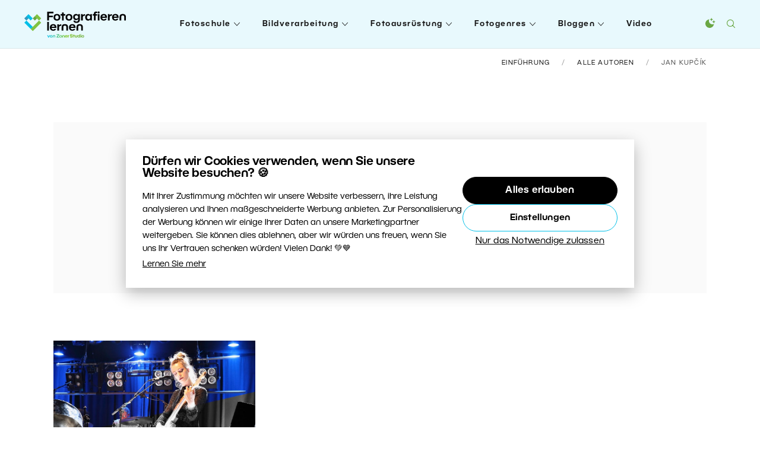

--- FILE ---
content_type: text/html; charset=UTF-8
request_url: https://lernen.zoner.de/author/kupcik/
body_size: 14216
content:
<!DOCTYPE html><html lang=de><head><meta charset="utf-8"><meta http-equiv="X-UA-Compatible" content="IE=edge"><meta name="viewport" content="width=device-width, initial-scale=1"><link rel=apple-touch-icon sizes=180x180 href=https://lernen.zoner.de/wp-content/themes/zm/static/favicons-new/apple-touch-icon.png><link rel=icon type=image/png sizes=32x32 href=https://lernen.zoner.de/wp-content/themes/zm/static/favicons-new/favicon-32x32.png><link rel=icon type=image/png sizes=16x16 href=https://lernen.zoner.de/wp-content/themes/zm/static/favicons-new/favicon-16x16.png><link rel=manifest href=https://lernen.zoner.de/wp-content/themes/zm/static/favicons-new/site.webmanifest><link rel=mask-icon href=https://lernen.zoner.de/wp-content/themes/zm/static/favicons-new/safari-pinned-tab.svg color=#5bbad5><meta name="msapplication-TileColor" content="#ffffff"><meta name="theme-color" content="#ffffff"> <script>console.log('ab type: b');window.ab_type='b';</script> <meta name="facebook-domain-verification" content="zpv6adx0jmm5alc51d5bnd8mhpakhb"><link rel=stylesheet type=text/css href="https://lernen.zoner.de/wp-content/themes/zm/style-darkmode-new.css?v=2.2.2" media=none id=darkmode-css><meta property="fb:app_id" content="1660134367331322"><title>Jan Kupčík  |  Fotografieren lernen von Zoner Studio</title><meta property="og:title" content="Jan Kupčík  |  Fotografieren lernen von Zoner Studio"><meta name="twitter:title" content="Jan Kupčík  |  Fotografieren lernen von Zoner Studio"><meta name="viewport" content="width=device-width, initial-scale=1.0"><meta name="twitter:card" content="summary"><meta name="twitter:site" content="@ZPhotoStudioDE"><meta property="og:site_name" content="Fotografieren lernen von Zoner Studio"><meta property="og:url" content="https://lernen.zoner.de/koenntest-du-mir-bitte-alle-fotos-schicken/"><meta name="description" content=""><meta property="og:description" content=""><meta name="twitter:description" content=""><meta property="og:image" content="https://lernen.zoner.de/wp-content/uploads/2014/02/koncert.jpg"><meta name="twitter:image" content="https://lernen.zoner.de/wp-content/uploads/2014/02/koncert.jpg"><meta name='robots' content='max-image-preview:large'> <script id=wpp-js src="https://lernen.zoner.de/wp-content/plugins/wordpress-popular-posts/assets/js/wpp.min.js?ver=7.3.6" data-sampling=0 data-sampling-rate=100 data-api-url=https://lernen.zoner.de/wp-json/wordpress-popular-posts data-post-id=0 data-token=a78fa683d9 data-lang=0 data-debug=0></script> <style id=wp-img-auto-sizes-contain-inline-css>img:is([sizes=auto i],[sizes^="auto," i]){contain-intrinsic-size:3000px 1500px}</style><link rel=stylesheet id=sgr-css href='https://lernen.zoner.de/wp-content/plugins/simple-google-recaptcha/sgr.css?ver=1663660668' type=text/css media=all><style id=wp-block-library-inline-css>/*<![CDATA[*/:root{--wp-block-synced-color:#7a00df;--wp-block-synced-color--rgb:122,0,223;--wp-bound-block-color:var(--wp-block-synced-color);--wp-editor-canvas-background:#ddd;--wp-admin-theme-color:#007cba;--wp-admin-theme-color--rgb:0,124,186;--wp-admin-theme-color-darker-10:#006ba1;--wp-admin-theme-color-darker-10--rgb:0,107,160.5;--wp-admin-theme-color-darker-20:#005a87;--wp-admin-theme-color-darker-20--rgb:0,90,135;--wp-admin-border-width-focus:2px}@media (min-resolution:192dpi){:root{--wp-admin-border-width-focus:1.5px}}.wp-element-button{cursor:pointer}:root .has-very-light-gray-background-color{background-color:#eee}:root .has-very-dark-gray-background-color{background-color:#313131}:root .has-very-light-gray-color{color:#eee}:root .has-very-dark-gray-color{color:#313131}:root .has-vivid-green-cyan-to-vivid-cyan-blue-gradient-background{background:linear-gradient(135deg,#00d084,#0693e3)}:root .has-purple-crush-gradient-background{background:linear-gradient(135deg,#34e2e4,#4721fb 50%,#ab1dfe)}:root .has-hazy-dawn-gradient-background{background:linear-gradient(135deg,#faaca8,#dad0ec)}:root .has-subdued-olive-gradient-background{background:linear-gradient(135deg,#fafae1,#67a671)}:root .has-atomic-cream-gradient-background{background:linear-gradient(135deg,#fdd79a,#004a59)}:root .has-nightshade-gradient-background{background:linear-gradient(135deg,#330968,#31cdcf)}:root .has-midnight-gradient-background{background:linear-gradient(135deg,#020381,#2874fc)}:root{--wp--preset--font-size--normal:16px;--wp--preset--font-size--huge:42px}.has-regular-font-size{font-size:1em}.has-larger-font-size{font-size:2.625em}.has-normal-font-size{font-size:var(--wp--preset--font-size--normal)}.has-huge-font-size{font-size:var(--wp--preset--font-size--huge)}.has-text-align-center{text-align:center}.has-text-align-left{text-align:left}.has-text-align-right{text-align:right}.has-fit-text{white-space:nowrap!important}#end-resizable-editor-section{display:none}.aligncenter{clear:both}.items-justified-left{justify-content:flex-start}.items-justified-center{justify-content:center}.items-justified-right{justify-content:flex-end}.items-justified-space-between{justify-content:space-between}.screen-reader-text{border:0;clip-path:inset(50%);height:1px;margin:-1px;overflow:hidden;padding:0;position:absolute;width:1px;word-wrap:normal!important}.screen-reader-text:focus{background-color:#ddd;clip-path:none;color:#444;display:block;font-size:1em;height:auto;left:5px;line-height:normal;padding:15px 23px 14px;text-decoration:none;top:5px;width:auto;z-index:100000}html :where(.has-border-color){border-style:solid}html :where([style*=border-top-color]){border-top-style:solid}html :where([style*=border-right-color]){border-right-style:solid}html :where([style*=border-bottom-color]){border-bottom-style:solid}html :where([style*=border-left-color]){border-left-style:solid}html :where([style*=border-width]){border-style:solid}html :where([style*=border-top-width]){border-top-style:solid}html :where([style*=border-right-width]){border-right-style:solid}html :where([style*=border-bottom-width]){border-bottom-style:solid}html :where([style*=border-left-width]){border-left-style:solid}html :where(img[class*=wp-image-]){height:auto;max-width:100%}:where(figure){margin:0 0 1em}html :where(.is-position-sticky){--wp-admin--admin-bar--position-offset:var(--wp-admin--admin-bar--height,0px)}@media screen and (max-width:600px){html:where(.is-position-sticky){--wp-admin--admin-bar--position-offset:0px}}/*]]>*/</style><style id=global-styles-inline-css>/*<![CDATA[*/:root{--wp--preset--aspect-ratio--square:1;--wp--preset--aspect-ratio--4-3:4/3;--wp--preset--aspect-ratio--3-4:3/4;--wp--preset--aspect-ratio--3-2:3/2;--wp--preset--aspect-ratio--2-3:2/3;--wp--preset--aspect-ratio--16-9:16/9;--wp--preset--aspect-ratio--9-16:9/16;--wp--preset--color--black:#000;--wp--preset--color--cyan-bluish-gray:#abb8c3;--wp--preset--color--white:#fff;--wp--preset--color--pale-pink:#f78da7;--wp--preset--color--vivid-red:#cf2e2e;--wp--preset--color--luminous-vivid-orange:#ff6900;--wp--preset--color--luminous-vivid-amber:#fcb900;--wp--preset--color--light-green-cyan:#7bdcb5;--wp--preset--color--vivid-green-cyan:#00d084;--wp--preset--color--pale-cyan-blue:#8ed1fc;--wp--preset--color--vivid-cyan-blue:#0693e3;--wp--preset--color--vivid-purple:#9b51e0;--wp--preset--gradient--vivid-cyan-blue-to-vivid-purple:linear-gradient(135deg,rgb(6,147,227) 0%,rgb(155,81,224) 100%);--wp--preset--gradient--light-green-cyan-to-vivid-green-cyan:linear-gradient(135deg,rgb(122,220,180) 0%,rgb(0,208,130) 100%);--wp--preset--gradient--luminous-vivid-amber-to-luminous-vivid-orange:linear-gradient(135deg,rgb(252,185,0) 0%,rgb(255,105,0) 100%);--wp--preset--gradient--luminous-vivid-orange-to-vivid-red:linear-gradient(135deg,rgb(255,105,0) 0%,rgb(207,46,46) 100%);--wp--preset--gradient--very-light-gray-to-cyan-bluish-gray:linear-gradient(135deg,rgb(238,238,238) 0%,rgb(169,184,195) 100%);--wp--preset--gradient--cool-to-warm-spectrum:linear-gradient(135deg,rgb(74,234,220) 0%,rgb(151,120,209) 20%,rgb(207,42,186) 40%,rgb(238,44,130) 60%,rgb(251,105,98) 80%,rgb(254,248,76) 100%);--wp--preset--gradient--blush-light-purple:linear-gradient(135deg,rgb(255,206,236) 0%,rgb(152,150,240) 100%);--wp--preset--gradient--blush-bordeaux:linear-gradient(135deg,rgb(254,205,165) 0%,rgb(254,45,45) 50%,rgb(107,0,62) 100%);--wp--preset--gradient--luminous-dusk:linear-gradient(135deg,rgb(255,203,112) 0%,rgb(199,81,192) 50%,rgb(65,88,208) 100%);--wp--preset--gradient--pale-ocean:linear-gradient(135deg,rgb(255,245,203) 0%,rgb(182,227,212) 50%,rgb(51,167,181) 100%);--wp--preset--gradient--electric-grass:linear-gradient(135deg,rgb(202,248,128) 0%,rgb(113,206,126) 100%);--wp--preset--gradient--midnight:linear-gradient(135deg,rgb(2,3,129) 0%,rgb(40,116,252) 100%);--wp--preset--font-size--small:13px;--wp--preset--font-size--medium:20px;--wp--preset--font-size--large:36px;--wp--preset--font-size--x-large:42px;--wp--preset--spacing--20:0.44rem;--wp--preset--spacing--30:0.67rem;--wp--preset--spacing--40:1rem;--wp--preset--spacing--50:1.5rem;--wp--preset--spacing--60:2.25rem;--wp--preset--spacing--70:3.38rem;--wp--preset--spacing--80:5.06rem;--wp--preset--shadow--natural:6px 6px 9px rgba(0, 0, 0, 0.2);--wp--preset--shadow--deep:12px 12px 50px rgba(0, 0, 0, 0.4);--wp--preset--shadow--sharp:6px 6px 0px rgba(0, 0, 0, 0.2);--wp--preset--shadow--outlined:6px 6px 0px -3px rgb(255, 255, 255), 6px 6px rgb(0, 0, 0);--wp--preset--shadow--crisp:6px 6px 0px rgb(0, 0, 0)}:where(.is-layout-flex){gap:0.5em}:where(.is-layout-grid){gap:0.5em}body .is-layout-flex{display:flex}.is-layout-flex{flex-wrap:wrap;align-items:center}.is-layout-flex>:is(*,div){margin:0}body .is-layout-grid{display:grid}.is-layout-grid>:is(*,div){margin:0}:where(.wp-block-columns.is-layout-flex){gap:2em}:where(.wp-block-columns.is-layout-grid){gap:2em}:where(.wp-block-post-template.is-layout-flex){gap:1.25em}:where(.wp-block-post-template.is-layout-grid){gap:1.25em}.has-black-color{color:var(--wp--preset--color--black) !important}.has-cyan-bluish-gray-color{color:var(--wp--preset--color--cyan-bluish-gray) !important}.has-white-color{color:var(--wp--preset--color--white) !important}.has-pale-pink-color{color:var(--wp--preset--color--pale-pink) !important}.has-vivid-red-color{color:var(--wp--preset--color--vivid-red) !important}.has-luminous-vivid-orange-color{color:var(--wp--preset--color--luminous-vivid-orange) !important}.has-luminous-vivid-amber-color{color:var(--wp--preset--color--luminous-vivid-amber) !important}.has-light-green-cyan-color{color:var(--wp--preset--color--light-green-cyan) !important}.has-vivid-green-cyan-color{color:var(--wp--preset--color--vivid-green-cyan) !important}.has-pale-cyan-blue-color{color:var(--wp--preset--color--pale-cyan-blue) !important}.has-vivid-cyan-blue-color{color:var(--wp--preset--color--vivid-cyan-blue) !important}.has-vivid-purple-color{color:var(--wp--preset--color--vivid-purple) !important}.has-black-background-color{background-color:var(--wp--preset--color--black) !important}.has-cyan-bluish-gray-background-color{background-color:var(--wp--preset--color--cyan-bluish-gray) !important}.has-white-background-color{background-color:var(--wp--preset--color--white) !important}.has-pale-pink-background-color{background-color:var(--wp--preset--color--pale-pink) !important}.has-vivid-red-background-color{background-color:var(--wp--preset--color--vivid-red) !important}.has-luminous-vivid-orange-background-color{background-color:var(--wp--preset--color--luminous-vivid-orange) !important}.has-luminous-vivid-amber-background-color{background-color:var(--wp--preset--color--luminous-vivid-amber) !important}.has-light-green-cyan-background-color{background-color:var(--wp--preset--color--light-green-cyan) !important}.has-vivid-green-cyan-background-color{background-color:var(--wp--preset--color--vivid-green-cyan) !important}.has-pale-cyan-blue-background-color{background-color:var(--wp--preset--color--pale-cyan-blue) !important}.has-vivid-cyan-blue-background-color{background-color:var(--wp--preset--color--vivid-cyan-blue) !important}.has-vivid-purple-background-color{background-color:var(--wp--preset--color--vivid-purple) !important}.has-black-border-color{border-color:var(--wp--preset--color--black) !important}.has-cyan-bluish-gray-border-color{border-color:var(--wp--preset--color--cyan-bluish-gray) !important}.has-white-border-color{border-color:var(--wp--preset--color--white) !important}.has-pale-pink-border-color{border-color:var(--wp--preset--color--pale-pink) !important}.has-vivid-red-border-color{border-color:var(--wp--preset--color--vivid-red) !important}.has-luminous-vivid-orange-border-color{border-color:var(--wp--preset--color--luminous-vivid-orange) !important}.has-luminous-vivid-amber-border-color{border-color:var(--wp--preset--color--luminous-vivid-amber) !important}.has-light-green-cyan-border-color{border-color:var(--wp--preset--color--light-green-cyan) !important}.has-vivid-green-cyan-border-color{border-color:var(--wp--preset--color--vivid-green-cyan) !important}.has-pale-cyan-blue-border-color{border-color:var(--wp--preset--color--pale-cyan-blue) !important}.has-vivid-cyan-blue-border-color{border-color:var(--wp--preset--color--vivid-cyan-blue) !important}.has-vivid-purple-border-color{border-color:var(--wp--preset--color--vivid-purple) !important}.has-vivid-cyan-blue-to-vivid-purple-gradient-background{background:var(--wp--preset--gradient--vivid-cyan-blue-to-vivid-purple) !important}.has-light-green-cyan-to-vivid-green-cyan-gradient-background{background:var(--wp--preset--gradient--light-green-cyan-to-vivid-green-cyan) !important}.has-luminous-vivid-amber-to-luminous-vivid-orange-gradient-background{background:var(--wp--preset--gradient--luminous-vivid-amber-to-luminous-vivid-orange) !important}.has-luminous-vivid-orange-to-vivid-red-gradient-background{background:var(--wp--preset--gradient--luminous-vivid-orange-to-vivid-red) !important}.has-very-light-gray-to-cyan-bluish-gray-gradient-background{background:var(--wp--preset--gradient--very-light-gray-to-cyan-bluish-gray) !important}.has-cool-to-warm-spectrum-gradient-background{background:var(--wp--preset--gradient--cool-to-warm-spectrum) !important}.has-blush-light-purple-gradient-background{background:var(--wp--preset--gradient--blush-light-purple) !important}.has-blush-bordeaux-gradient-background{background:var(--wp--preset--gradient--blush-bordeaux) !important}.has-luminous-dusk-gradient-background{background:var(--wp--preset--gradient--luminous-dusk) !important}.has-pale-ocean-gradient-background{background:var(--wp--preset--gradient--pale-ocean) !important}.has-electric-grass-gradient-background{background:var(--wp--preset--gradient--electric-grass) !important}.has-midnight-gradient-background{background:var(--wp--preset--gradient--midnight) !important}.has-small-font-size{font-size:var(--wp--preset--font-size--small) !important}.has-medium-font-size{font-size:var(--wp--preset--font-size--medium) !important}.has-large-font-size{font-size:var(--wp--preset--font-size--large) !important}.has-x-large-font-size{font-size:var(--wp--preset--font-size--x-large) !important}/*]]>*/</style><style id=classic-theme-styles-inline-css>.wp-block-button__link{color:#fff;background-color:#32373c;border-radius:9999px;box-shadow:none;text-decoration:none;padding:calc(.667em + 2px) calc(1.333em + 2px);font-size:1.125em}.wp-block-file__button{background:#32373c;color:#fff;text-decoration:none}</style><link rel=stylesheet id=avatar-manager-css href='https://lernen.zoner.de/wp-content/plugins/avatar-manager/assets/css/avatar-manager.min.css?ver=1.2.1' type=text/css media=all><link rel=stylesheet id=thumbs_rating_styles-css href='https://lernen.zoner.de/wp-content/plugins/thumbs-rating/css/style.css?ver=4.0.3' type=text/css media=all><link rel=stylesheet id=wordpress-popular-posts-css-css href='https://lernen.zoner.de/wp-content/plugins/wordpress-popular-posts/assets/css/wpp.css?ver=7.3.6' type=text/css media=all><link rel=stylesheet id=zm-floicons-css href='https://lernen.zoner.de/wp-content/themes/zm/static/css/floicons.css?ver=2.2.2' type=text/css media=all><link rel=stylesheet id=zm-normalize-css href='https://lernen.zoner.de/wp-content/themes/zm/static/css/normalize.min.css?ver=2.2.2' type=text/css media=all><link rel=stylesheet id=zm-uikit-css href='https://lernen.zoner.de/wp-content/themes/zm/static/css/uikit.min.css?v=2&#038;ver=2.2.2' type=text/css media=all><link rel=stylesheet id=zm-animate-css href='https://lernen.zoner.de/wp-content/themes/zm/static/css/animate.css?ver=2.2.2' type=text/css media=all><link rel=stylesheet id=zm-owl-css href='https://lernen.zoner.de/wp-content/themes/zm/static/css/owl.carousel.min.css?ver=2.2.2' type=text/css media=all><link rel=stylesheet id=zm-style-css href='https://lernen.zoner.de/wp-content/themes/zm/style.css?ver=1748930919' type=text/css media=all><link rel=stylesheet id=zm-menu-css href='https://lernen.zoner.de/wp-content/themes/zm/static/css/menu.css?ver=1748930919' type=text/css media=all><link rel=stylesheet id=zm-print-css href='https://lernen.zoner.de/wp-content/themes/zm/static/css/print.css?ver=1748930919' type=text/css media=print><link rel=stylesheet id=zm-new-hp-css href='https://lernen.zoner.de/wp-content/themes/zm/static/new-hp/css/styles.css?ver=1748930919' type=text/css media=all><link rel=stylesheet id=twentytwenty-twentytwenty-css href='https://lernen.zoner.de/wp-content/plugins/twentytwenty/public/assets/css/twentytwenty.css?ver=1.0' type=text/css media=all> <script id=sgr-js-extra>var sgr={"sgr_site_key":"6LfhoLAaAAAAAA0F8wQYd0fz_JDPGoyhYhp7eF8d"};</script> <script src="https://lernen.zoner.de/wp-content/plugins/simple-google-recaptcha/sgr.js?ver=1663660668" id=sgr-js></script> <script src="https://lernen.zoner.de/wp-content/themes/zm/static/js/jquery.min.js?ver=2.2.2" id=jquery-js></script> <script src="https://lernen.zoner.de/wp-content/plugins/avatar-manager/assets/js/avatar-manager.min.js?ver=1.2.1" id=avatar-manager-js></script> <script id=thumbs_rating_scripts-js-extra>var thumbs_rating_ajax={"ajax_url":"https://lernen.zoner.de/wp-admin/admin-ajax.php","nonce":"81ef50b483"};</script> <script src="https://lernen.zoner.de/wp-content/plugins/thumbs-rating/js/general.js?ver=4.0.3" id=thumbs_rating_scripts-js></script> <script src="https://lernen.zoner.de/wp-content/plugins/twentytwenty/public/assets/js/jquery.event.move.js?ver=1.0" id=twentytwenty-jquery-event-move-js></script> <script src="https://lernen.zoner.de/wp-content/plugins/twentytwenty/public/assets/js/jquery.twentytwenty.js?ver=1.0" id=twentytwenty-twentytwenty-js></script> <script src="https://lernen.zoner.de/wp-content/plugins/twentytwenty/public/assets/js/public.js?ver=1.0" id=twentytwenty-plugin-script-js></script> <style>.btn.zwp-button{padding:10px;display:block;margin:0 auto}.vip-not-valid{background-color:#aa0000!important}.opacity:hover span.access-vip{opacity:1}.vip-login-link{cursor:pointer;border-bottom:dotted 1px white}body.not-valid-zpsx #post img, body.not-valid-zpsx #post .updated, body.not-valid-zpsx #post #post-footer, body.not-valid-zpsx #post .relatedposts, body.not-valid-zpsx #post .authorbox, body.not-valid-zpsx #post .comments{display:none}</style><style id=wpp-loading-animation-styles>@-webkit-keyframes bgslide{from{background-position-x:0}to{background-position-x:-200%}}@keyframes bgslide{from{background-position-x:0}to{background-position-x:-200%}}.wpp-widget-block-placeholder,.wpp-shortcode-placeholder{margin:0 auto;width:60px;height:3px;background:#dd3737;background:linear-gradient(90deg,#dd3737 0%,#571313 10%,#dd3737 100%);background-size:200% auto;border-radius:3px;-webkit-animation:bgslide 1s infinite linear;animation:bgslide 1s infinite linear}</style><style>.twentytwenty-before-label:before{content:"Vor"}.twentytwenty-after-label:before{content:"Nach"}</style><meta name="onesignal" content="wordpress-plugin"> <script>window.OneSignalDeferred=window.OneSignalDeferred||[];OneSignalDeferred.push(function(OneSignal){var oneSignal_options={};window._oneSignalInitOptions=oneSignal_options;oneSignal_options['serviceWorkerParam']={scope:'/'};oneSignal_options['serviceWorkerPath']='OneSignalSDKWorker.js.php';OneSignal.Notifications.setDefaultUrl("https://lernen.zoner.de");oneSignal_options['wordpress']=true;oneSignal_options['appId']='786502a3-f9d0-47b8-8dd2-c88c3c6fa24a';oneSignal_options['allowLocalhostAsSecureOrigin']=true;oneSignal_options['welcomeNotification']={};oneSignal_options['welcomeNotification']['disable']=true;oneSignal_options['path']="https://lernen.zoner.de/wp-content/plugins/onesignal-free-web-push-notifications/sdk_files/";oneSignal_options['safari_web_id']="web.onesignal.auto.2a0b8f88-f61f-4cbf-954f-aff96911a546";oneSignal_options['promptOptions']={};OneSignal.init(window._oneSignalInitOptions);});function documentInitOneSignal(){var oneSignal_elements=document.getElementsByClassName("OneSignal-prompt");var oneSignalLinkClickHandler=function(event){OneSignal.Notifications.requestPermission();event.preventDefault();};for(var i=0;i<oneSignal_elements.length;i++)
oneSignal_elements[i].addEventListener('click',oneSignalLinkClickHandler,false);}
if(document.readyState==='complete'){documentInitOneSignal();}
else{window.addEventListener("load",function(event){documentInitOneSignal();});}</script>  <script>(function(w,d,s,l,i){w[l]=w[l]||[];w[l].push({'gtm.start':new Date().getTime(),event:'gtm.js'});var f=d.getElementsByTagName(s)[0],j=d.createElement(s),dl=l!='dataLayer'?'&l='+l:'';j.async=true;j.src='https://www.googletagmanager.com/gtm.js?id='+i+dl;f.parentNode.insertBefore(j,f);})(window,document,'script','dataLayer','GTM-MNCGDV');</script>  <script>window.addEventListener('DOMContentLoaded',function(){if(window.location.search.length){var urlparams=new URLSearchParams(window.location.search);if(urlparams.has('uid')){var i=new Image();i.src='https://www.zoner.com/__scripts/MessageTrackLog.aspx?uid='+urlparams.get('uid');}}});</script> <script
src=https://js.sentry-cdn.com/70604dd0d065578c14e7f7ec253000e2.min.js
  crossorigin=anonymous
></script> </head><body class="archive author author-kupcik author-8 wp-theme-zm page-subpage page"> <noscript><iframe src="https://www.googletagmanager.com/ns.html?id=GTM-MNCGDV" height=0 width=0 style=display:none;visibility:hidden></iframe></noscript><div class=print-only> <img src="https://lernen.zoner.de/wp-content/themes/zm/static/logos/de.svg?v=2" data-src-white="https://lernen.zoner.de/wp-content/themes/zm/static/logos/de-white.svg?v=2" data-src-normal="https://lernen.zoner.de/wp-content/themes/zm/static/logos/de.svg?v=2" alt="Fotografieren lernen von Zoner Studio" id=site-logo-print width=200 height=35></div><div id=wrapper class=site-wrapper><div class=uk-offcanvas-content><header id=header class=site-header data-uk-sticky="top: 300; animation: uk-animation-slide-top"><div class="uk-container uk-container-expand"><div class="uk-flex uk-flex-between uk-flex-middle"><h1 class="site-logo"> <a class="navbar-brand site-title" href=https://lernen.zoner.de> <img src="https://lernen.zoner.de/wp-content/themes/zm/static/logos/de.svg?v=3" data-src-white="https://lernen.zoner.de/wp-content/themes/zm/static/logos/de-white.svg?v=3" data-src-normal="https://lernen.zoner.de/wp-content/themes/zm/static/logos/de.svg?v=3" alt="Fotografieren lernen von Zoner Studio" id=site-logo width=200 height=35>	</a></h1><nav class="primary-menu uk-visible@l"><ul id=menu-menu class=menu><li class="m-main__item  widgets-menu green menu-item menu-item-type-taxonomy menu-item-object-category menu-item-has-children "><a href=https://lernen.zoner.de/category/fotoschule/ class="m-main__link ">Fotoschule</a><ul class=sub-menu> <li class=" m-main-sub__item menu-item menu-item-type-taxonomy menu-item-object-category "><a href=https://lernen.zoner.de/category/fotoschule/arbeit-mit-licht/ class="m-main-sub__link ">Arbeit mit Licht</a></li> <li class=" m-main-sub__item menu-item menu-item-type-taxonomy menu-item-object-category "><a href=https://lernen.zoner.de/category/fotoschule/arbeiten-mit-farbe/ class="m-main-sub__link ">Arbeiten mit Farbe</a></li> <li class=" m-main-sub__item menu-item menu-item-type-taxonomy menu-item-object-category "><a href=https://lernen.zoner.de/category/fotoschule/belichtung/ class="m-main-sub__link ">Belichtung</a></li> <li class=" m-main-sub__item menu-item menu-item-type-taxonomy menu-item-object-category "><a href=https://lernen.zoner.de/category/fotoschule/foto-cheatcards/ class="m-main-sub__link ">Foto Cheatcards</a></li> <li class=" m-main-sub__item menu-item menu-item-type-taxonomy menu-item-object-category "><a href=https://lernen.zoner.de/category/fotoschule/fotokamera-bedienen/ class="m-main-sub__link ">Fotokamera bedienen</a></li> <li class=" m-main-sub__item menu-item menu-item-type-taxonomy menu-item-object-category "><a href=https://lernen.zoner.de/category/fotoschule/komposition/ class="m-main-sub__link ">Komposition</a></li> <li class=" m-main-sub__item menu-item menu-item-type-taxonomy menu-item-object-category "><a href=https://lernen.zoner.de/category/fotoschule/legislative-und-unternehmertum/ class="m-main-sub__link ">Legislative</a></li> <li class=" m-main-sub__item menu-item menu-item-type-taxonomy menu-item-object-category "><a href=https://lernen.zoner.de/category/fotoschule/tipps-fur-anfanger/ class="m-main-sub__link ">Tipps für Anfänger</a></li></ul> </li> <li class="m-main__item  widgets-menu blue menu-item menu-item-type-taxonomy menu-item-object-category menu-item-has-children "><a href=https://lernen.zoner.de/category/bildverarbeitung/ class="m-main__link ">Bildverarbeitung</a><ul class=sub-menu> <li class=" m-main-sub__item menu-item menu-item-type-taxonomy menu-item-object-category "><a href=https://lernen.zoner.de/category/bildverarbeitung/basis-bildbearbeitungen/ class="m-main-sub__link ">Basis</a></li> <li class=" m-main-sub__item menu-item menu-item-type-taxonomy menu-item-object-category "><a href=https://lernen.zoner.de/category/bildverarbeitung/bildprasentation/ class="m-main-sub__link ">Bildpräsentation</a></li> <li class=" m-main-sub__item menu-item menu-item-type-taxonomy menu-item-object-category "><a href=https://lernen.zoner.de/category/bildverarbeitung/bildverwaltung/ class="m-main-sub__link ">Bildverwaltung</a></li> <li class=" m-main-sub__item menu-item menu-item-type-taxonomy menu-item-object-category "><a href=https://lernen.zoner.de/category/bildverarbeitung/fortgeschrittene-bearbeitungen/ class="m-main-sub__link ">Fortgeschrittene</a></li> <li class=" m-main-sub__item menu-item menu-item-type-taxonomy menu-item-object-category "><a href=https://lernen.zoner.de/category/bildverarbeitung/fotomontage/ class="m-main-sub__link ">Fotomontage</a></li> <li class=" m-main-sub__item menu-item menu-item-type-taxonomy menu-item-object-category "><a href=https://lernen.zoner.de/category/bildverarbeitung/sonstige-tipps/ class="m-main-sub__link ">Sonstige Tipps</a></li></ul> </li> <li class="m-main__item  widgets-menu violet menu-item menu-item-type-taxonomy menu-item-object-category menu-item-has-children "><a href=https://lernen.zoner.de/category/fotoausrustung/ class="m-main__link ">Fotoausrüstung</a><ul class=sub-menu> <li class=" m-main-sub__item menu-item menu-item-type-taxonomy menu-item-object-category "><a href=https://lernen.zoner.de/category/fotoausrustung/blitze-und-licht/ class="m-main-sub__link ">Blitze und Licht</a></li> <li class=" m-main-sub__item menu-item menu-item-type-taxonomy menu-item-object-category "><a href=https://lernen.zoner.de/category/fotoausrustung/fotokameras/ class="m-main-sub__link ">Fotokameras</a></li> <li class=" m-main-sub__item menu-item menu-item-type-taxonomy menu-item-object-category "><a href=https://lernen.zoner.de/category/fotoausrustung/objektive/ class="m-main-sub__link ">Objektive</a></li> <li class=" m-main-sub__item menu-item menu-item-type-taxonomy menu-item-object-category "><a href=https://lernen.zoner.de/category/fotoausrustung/stative/ class="m-main-sub__link ">Stative</a></li> <li class=" m-main-sub__item menu-item menu-item-type-taxonomy menu-item-object-category "><a href=https://lernen.zoner.de/category/fotoausrustung/zubehor/ class="m-main-sub__link ">Zubehör</a></li></ul> </li> <li class="m-main__item  widgets-menu orange menu-item menu-item-type-taxonomy menu-item-object-category menu-item-has-children "><a href=https://lernen.zoner.de/category/fotogenres/ class="m-main__link ">Fotogenres</a><ul class=sub-menu> <li class=" m-main-sub__item menu-item menu-item-type-taxonomy menu-item-object-category "><a href=https://lernen.zoner.de/category/fotogenres/architektur/ class="m-main-sub__link ">Architektur</a></li> <li class=" m-main-sub__item menu-item menu-item-type-taxonomy menu-item-object-category "><a href=https://lernen.zoner.de/category/fotogenres/astrofotografie/ class="m-main-sub__link ">Astrofotografie</a></li> <li class=" m-main-sub__item menu-item menu-item-type-taxonomy menu-item-object-category "><a href=https://lernen.zoner.de/category/fotogenres/hochzeitsfotografie/ class="m-main-sub__link ">Hochzeitsfotografie</a></li> <li class=" m-main-sub__item menu-item menu-item-type-taxonomy menu-item-object-category "><a href=https://lernen.zoner.de/category/fotogenres/landschaftsfotografie/ class="m-main-sub__link ">Landschaftsfotografie</a></li> <li class=" m-main-sub__item menu-item menu-item-type-taxonomy menu-item-object-category "><a href=https://lernen.zoner.de/category/fotogenres/makrofotografie/ class="m-main-sub__link ">Makrofotografie</a></li> <li class=" m-main-sub__item menu-item menu-item-type-taxonomy menu-item-object-category "><a href=https://lernen.zoner.de/category/fotogenres/nachtfotografie/ class="m-main-sub__link ">Nachtfotografie</a></li> <li class=" m-main-sub__item menu-item menu-item-type-taxonomy menu-item-object-category "><a href=https://lernen.zoner.de/category/fotogenres/naturfotografie/ class="m-main-sub__link ">Naturfotografie</a></li> <li class=" m-main-sub__item menu-item menu-item-type-taxonomy menu-item-object-category "><a href=https://lernen.zoner.de/category/fotogenres/portratfotografie/ class="m-main-sub__link ">Porträtfotografie</a></li> <li class=" m-main-sub__item menu-item menu-item-type-taxonomy menu-item-object-category "><a href=https://lernen.zoner.de/category/fotogenres/produktfotografie/ class="m-main-sub__link ">Produktfotografie</a></li> <li class=" m-main-sub__item menu-item menu-item-type-taxonomy menu-item-object-category "><a href=https://lernen.zoner.de/category/fotogenres/reisefotografie/ class="m-main-sub__link ">Reisefotografie</a></li> <li class=" m-main-sub__item menu-item menu-item-type-taxonomy menu-item-object-category "><a href=https://lernen.zoner.de/category/fotogenres/reportagefotografie/ class="m-main-sub__link ">Reportagefotografie</a></li> <li class=" m-main-sub__item menu-item menu-item-type-taxonomy menu-item-object-category "><a href=https://lernen.zoner.de/category/fotogenres/sonstige-genres/ class="m-main-sub__link ">Sonstige Genres</a></li> <li class=" m-main-sub__item menu-item menu-item-type-taxonomy menu-item-object-category "><a href=https://lernen.zoner.de/category/fotogenres/sportfotografie/ class="m-main-sub__link ">Sportfotografie</a></li> <li class=" m-main-sub__item menu-item menu-item-type-taxonomy menu-item-object-category "><a href=https://lernen.zoner.de/category/fotogenres/strassenfotografie/ class="m-main-sub__link ">Straßenfotografie</a></li> <li class=" m-main-sub__item menu-item menu-item-type-taxonomy menu-item-object-category "><a href=https://lernen.zoner.de/category/fotogenres/tiere/ class="m-main-sub__link ">Tiere</a></li></ul> </li> <li class="m-main__item  widgets-menu yellow menu-item menu-item-type-taxonomy menu-item-object-category menu-item-has-children "><a href=https://lernen.zoner.de/category/bloggen/ class="m-main__link ">Bloggen</a><ul class=sub-menu> <li class=" m-main-sub__item menu-item menu-item-type-taxonomy menu-item-object-category "><a href=https://lernen.zoner.de/category/bloggen/aus-der-welt-der-fotografie/ class="m-main-sub__link ">Aus der Welt</a></li> <li class=" m-main-sub__item menu-item menu-item-type-taxonomy menu-item-object-category "><a href=https://lernen.zoner.de/category/fotoschule/erfahrungen-von-fotografen/ class="m-main-sub__link ">Erfahrungen</a></li> <li class=" m-main-sub__item menu-item menu-item-type-taxonomy menu-item-object-category "><a href=https://lernen.zoner.de/category/bloggen/interviews/ class="m-main-sub__link ">Interviews</a></li> <li class=" m-main-sub__item menu-item menu-item-type-taxonomy menu-item-object-category "><a href=https://lernen.zoner.de/category/bloggen/neues-von-zoner/ class="m-main-sub__link ">Neues von ZONER</a></li></ul> </li> <li class="m-main__item  menu-item menu-item-type-taxonomy menu-item-object-category "><a href=https://lernen.zoner.de/category/video/ class="m-main__link ">Video</a></li></ul></nav><div class="secondary-menu uk-visible@s desktop-search"><div class=search> <a class=toggle href=#> <svg xmlns=http://www.w3.org/2000/svg fill=none viewBox="0 0 200 200" id=Magnifying-Glass--Streamline-Sharp height=17 width=17> <g id=Solid/01-Interface-Essential/33-Search/magnifying-glass--glass-search-magnifying> <path id=Union fill=currentColor fill-rule=evenodd d="M91.66666666666667 0.008138016666666668C67.35708333333335 0.008138016666666668 44.04341666666667 9.664916666666668 26.85416666666667 26.85416666666667S0.008138016666666668 67.35708333333335 0.008138016666666668 91.66666666666667c0 24.30916666666667 9.65677865 47.6225 26.846028650000004 64.81166666666667C44.04341666666667 173.66750000000002 67.35708333333335 183.32416666666668 91.66666666666667 183.32416666666668c18.679166666666667 0 36.77 -5.701666666666667 51.94666666666667 -16.140833333333337l32.790000000000006 32.79083333333333 23.570833333333336 -23.570833333333336 -32.79083333333333 -32.790000000000006c10.439166666666667 -15.176666666666668 16.140833333333337 -33.267500000000005 16.140833333333337 -51.94666666666667 0 -24.309583333333336 -9.656666666666668 -47.62325 -26.845833333333335 -64.8125C139.2891666666667 9.664916666666668 115.97583333333334 0.008138016666666668 91.66666666666667 0.008138016666666668ZM44.53191666666667 44.53191666666667C57.03275000000001 32.031 73.98750000000001 25.00816666666667 91.66666666666667 25.00816666666667c17.678333333333335 0 34.63333333333333 7.022833333333335 47.13416666666667 19.52375C151.30166666666668 57.03275000000001 158.32416666666666 73.98750000000001 158.32416666666666 91.66666666666667c0 17.678333333333335 -7.022500000000001 34.63333333333333 -19.523333333333333 47.13416666666667 -12.500833333333334 12.500833333333334 -29.455833333333334 19.523333333333333 -47.13416666666667 19.523333333333333 -17.67916666666667 0 -34.633916666666664 -7.022500000000001 -47.134750000000004 -19.523333333333333C32.031 126.30000000000001 25.00816666666667 109.345 25.00816666666667 91.66666666666667c0 -17.67916666666667 7.022833333333335 -34.633916666666664 19.52375 -47.134750000000004Z" clip-rule=evenodd stroke-width=8.3333></path> </g> </svg> </a><div class=uk-drop data-uk-drop="mode: click; pos: left-center; offset: 0"><form class="uk-search uk-search-navbar uk-width-1-1" method=get action=https://lernen.zoner.de/ > <input class=uk-search-input name=s type=search placeholder=Suche... value required></form></div></div><div class=night-switch-menu> <a href=# class=night-switch-moon> <svg xmlns=http://www.w3.org/2000/svg fill=none viewBox="0 0 200 200" id=Moon-Stars--Streamline-Sharp height=17 width=17> <g id=Solid/01-Interface-Essential/24-Weather/moon-stars--night-time> <path id=Union fill=currentColor fill-rule=evenodd d="m120.83250000000001 0.7242841666666666 7.583333333333334 16.656549166666668 2.618333333333333 5.751 5.750833333333334 2.61825 16.658333333333335 7.584916666666667 -16.659166666666668 7.583666666666667 -5.75 2.6175 -2.618333333333333 5.75075 -7.583333333333334 16.656583333333334 -7.585000000000001 -16.656083333333335 -2.618333333333333 -5.751083333333334 -5.75 -2.617666666666667 -16.659166666666668 -7.583666666666667 16.658333333333335 -7.584916666666667 5.750833333333334 -2.618333333333333 2.619166666666667 -5.751416666666667 7.584166666666667 -16.656049166666666Zm45.833333333333336 45.83329916666667 7.583333333333334 16.656583333333334 2.618333333333333 5.751 5.750833333333334 2.61825 16.658333333333335 7.584916666666667 -16.659166666666668 7.583333333333334 -5.75 2.6175 -2.618333333333333 5.750833333333334 -7.583333333333334 16.656666666666666 -7.585000000000001 -16.655833333333334 -2.618333333333333 -5.750833333333334 -5.75 -2.618333333333333 -16.659166666666668 -7.583333333333334 16.658333333333335 -7.584916666666667 5.750833333333334 -2.618333333333333 2.619166666666667 -5.751416666666667 7.584166666666667 -16.656083333333335ZM76.67091666666667 29.882833333333334l-3.736416666666667 13.94275c-1.5245 5.688750000000001 -2.315666666666667 11.598666666666666 -2.315666666666667 17.591 0 18.025833333333335 7.160666666666668 35.31341666666667 19.907000000000004 48.05925 12.745833333333335 12.746666666666668 30.033333333333335 19.907500000000002 48.05916666666667 19.907500000000002 5.9925 0 11.9025 -0.7916666666666667 17.59166666666667 -2.3158333333333334l13.9425 -3.7366666666666672 -3.7366666666666672 13.943333333333335c-3.8125000000000004 14.226666666666668 -11.308333333333334 27.343333333333337 -21.905 37.939166666666665 -15.871666666666668 15.871666666666668 -37.39833333333333 24.788333333333338 -59.84416666666667 24.788333333333338 -22.446250000000003 0 -43.973083333333335 -8.916666666666668 -59.844833333333334 -24.788333333333338C8.916666666666668 159.34166666666667 0 137.81500000000003 0 115.36833333333335c0 -22.445833333333333 8.916666666666668 -43.972500000000004 24.7885 -59.84433333333334 10.596166666666667 -10.596166666666667 23.712666666666667 -18.09225 37.93958333333333 -21.90475l13.942833333333335 -3.736416666666667Z" clip-rule=evenodd stroke-width=8.3333></path> </g> </svg> </a><a href=# class=night-switch-sun> <svg xmlns=http://www.w3.org/2000/svg fill=none viewBox="0 0 200 200" id=Brightness-4--Streamline-Sharp height=17 width=17> <g id=Solid/01-Interface-Essential/23-Lighting/brightness-4--bright-adjust-brightness-adjustment-sun-raise-controls-dot> <path id=Union fill=currentColor fill-rule=evenodd d="M87.5 25V0h25v25h-25Zm0 175v-25h25v25h-25Zm74.3725 -179.55008333333333 -17.677500000000002 17.677666666666667 17.677500000000002 17.677666666666667 17.677500000000002 -17.677666666666667 -17.677500000000002 -17.677666666666667ZM20.452083333333334 161.87l17.677666666666667 -17.677500000000002 17.677666666666667 17.677500000000002 -17.677666666666667 17.677500000000002 -17.677666666666667 -17.677500000000002ZM200 87.5h-25v25h25v-25Zm-200 0h25v25H0v-25Zm179.55 74.3725 -17.677500000000002 -17.677500000000002 -17.677500000000002 17.677500000000002 17.677500000000002 17.677500000000002 17.677500000000002 -17.677500000000002ZM38.12975 20.448l17.677666666666667 17.677666666666667L38.12975 55.803333333333335 20.452083333333334 38.12566666666667l17.677666666666667 -17.677666666666667ZM100 158.33333333333334c32.21666666666667 0 58.333333333333336 -26.116666666666667 58.333333333333336 -58.333333333333336 0 -32.21658333333333 -26.116666666666667 -58.333333333333336 -58.333333333333336 -58.333333333333336 -32.21658333333333 0 -58.333333333333336 26.116750000000003 -58.333333333333336 58.333333333333336 0 32.21666666666667 26.116750000000003 58.333333333333336 58.333333333333336 58.333333333333336Z" clip-rule=evenodd stroke-width=8.3333></path> </g> </svg> </a></div></div><div class="secondary-menu uk-visible@s mobile-search"><div class=search> <a href=# class=night-switch-moon style="margin-right: 15px;"> <svg xmlns=http://www.w3.org/2000/svg fill=none viewBox="0 0 200 200" id=Moon-Stars--Streamline-Sharp height=17 width=17> <g id=Solid/01-Interface-Essential/24-Weather/moon-stars--night-time> <path id=Union fill=currentColor fill-rule=evenodd d="m120.83250000000001 0.7242841666666666 7.583333333333334 16.656549166666668 2.618333333333333 5.751 5.750833333333334 2.61825 16.658333333333335 7.584916666666667 -16.659166666666668 7.583666666666667 -5.75 2.6175 -2.618333333333333 5.75075 -7.583333333333334 16.656583333333334 -7.585000000000001 -16.656083333333335 -2.618333333333333 -5.751083333333334 -5.75 -2.617666666666667 -16.659166666666668 -7.583666666666667 16.658333333333335 -7.584916666666667 5.750833333333334 -2.618333333333333 2.619166666666667 -5.751416666666667 7.584166666666667 -16.656049166666666Zm45.833333333333336 45.83329916666667 7.583333333333334 16.656583333333334 2.618333333333333 5.751 5.750833333333334 2.61825 16.658333333333335 7.584916666666667 -16.659166666666668 7.583333333333334 -5.75 2.6175 -2.618333333333333 5.750833333333334 -7.583333333333334 16.656666666666666 -7.585000000000001 -16.655833333333334 -2.618333333333333 -5.750833333333334 -5.75 -2.618333333333333 -16.659166666666668 -7.583333333333334 16.658333333333335 -7.584916666666667 5.750833333333334 -2.618333333333333 2.619166666666667 -5.751416666666667 7.584166666666667 -16.656083333333335ZM76.67091666666667 29.882833333333334l-3.736416666666667 13.94275c-1.5245 5.688750000000001 -2.315666666666667 11.598666666666666 -2.315666666666667 17.591 0 18.025833333333335 7.160666666666668 35.31341666666667 19.907000000000004 48.05925 12.745833333333335 12.746666666666668 30.033333333333335 19.907500000000002 48.05916666666667 19.907500000000002 5.9925 0 11.9025 -0.7916666666666667 17.59166666666667 -2.3158333333333334l13.9425 -3.7366666666666672 -3.7366666666666672 13.943333333333335c-3.8125000000000004 14.226666666666668 -11.308333333333334 27.343333333333337 -21.905 37.939166666666665 -15.871666666666668 15.871666666666668 -37.39833333333333 24.788333333333338 -59.84416666666667 24.788333333333338 -22.446250000000003 0 -43.973083333333335 -8.916666666666668 -59.844833333333334 -24.788333333333338C8.916666666666668 159.34166666666667 0 137.81500000000003 0 115.36833333333335c0 -22.445833333333333 8.916666666666668 -43.972500000000004 24.7885 -59.84433333333334 10.596166666666667 -10.596166666666667 23.712666666666667 -18.09225 37.93958333333333 -21.90475l13.942833333333335 -3.736416666666667Z" clip-rule=evenodd stroke-width=8.3333></path> </g> </svg> </a><a href=# class=night-switch-sun style="margin-right: 15px;"> <svg xmlns=http://www.w3.org/2000/svg fill=none viewBox="0 0 200 200" id=Brightness-4--Streamline-Sharp height=17 width=17> <g id=Solid/01-Interface-Essential/23-Lighting/brightness-4--bright-adjust-brightness-adjustment-sun-raise-controls-dot> <path id=Union fill=currentColor fill-rule=evenodd d="M87.5 25V0h25v25h-25Zm0 175v-25h25v25h-25Zm74.3725 -179.55008333333333 -17.677500000000002 17.677666666666667 17.677500000000002 17.677666666666667 17.677500000000002 -17.677666666666667 -17.677500000000002 -17.677666666666667ZM20.452083333333334 161.87l17.677666666666667 -17.677500000000002 17.677666666666667 17.677500000000002 -17.677666666666667 17.677500000000002 -17.677666666666667 -17.677500000000002ZM200 87.5h-25v25h25v-25Zm-200 0h25v25H0v-25Zm179.55 74.3725 -17.677500000000002 -17.677500000000002 -17.677500000000002 17.677500000000002 17.677500000000002 17.677500000000002 17.677500000000002 -17.677500000000002ZM38.12975 20.448l17.677666666666667 17.677666666666667L38.12975 55.803333333333335 20.452083333333334 38.12566666666667l17.677666666666667 -17.677666666666667ZM100 158.33333333333334c32.21666666666667 0 58.333333333333336 -26.116666666666667 58.333333333333336 -58.333333333333336 0 -32.21658333333333 -26.116666666666667 -58.333333333333336 -58.333333333333336 -58.333333333333336 -32.21658333333333 0 -58.333333333333336 26.116750000000003 -58.333333333333336 58.333333333333336 0 32.21666666666667 26.116750000000003 58.333333333333336 58.333333333333336 58.333333333333336Z" clip-rule=evenodd stroke-width=8.3333></path> </g> </svg> </a><a class="toggle zm-menu-open" href=#><i class="icon flo_search"></i></a></div></div><div class="mobile-menu uk-hidden@l"> <a href=# class="night-switch-moon ns-mobile"> <svg xmlns=http://www.w3.org/2000/svg fill=none viewBox="0 0 200 200" id=Moon-Stars--Streamline-Sharp height=17 width=17> <g id=Solid/01-Interface-Essential/24-Weather/moon-stars--night-time> <path id=Union fill=currentColor fill-rule=evenodd d="m120.83250000000001 0.7242841666666666 7.583333333333334 16.656549166666668 2.618333333333333 5.751 5.750833333333334 2.61825 16.658333333333335 7.584916666666667 -16.659166666666668 7.583666666666667 -5.75 2.6175 -2.618333333333333 5.75075 -7.583333333333334 16.656583333333334 -7.585000000000001 -16.656083333333335 -2.618333333333333 -5.751083333333334 -5.75 -2.617666666666667 -16.659166666666668 -7.583666666666667 16.658333333333335 -7.584916666666667 5.750833333333334 -2.618333333333333 2.619166666666667 -5.751416666666667 7.584166666666667 -16.656049166666666Zm45.833333333333336 45.83329916666667 7.583333333333334 16.656583333333334 2.618333333333333 5.751 5.750833333333334 2.61825 16.658333333333335 7.584916666666667 -16.659166666666668 7.583333333333334 -5.75 2.6175 -2.618333333333333 5.750833333333334 -7.583333333333334 16.656666666666666 -7.585000000000001 -16.655833333333334 -2.618333333333333 -5.750833333333334 -5.75 -2.618333333333333 -16.659166666666668 -7.583333333333334 16.658333333333335 -7.584916666666667 5.750833333333334 -2.618333333333333 2.619166666666667 -5.751416666666667 7.584166666666667 -16.656083333333335ZM76.67091666666667 29.882833333333334l-3.736416666666667 13.94275c-1.5245 5.688750000000001 -2.315666666666667 11.598666666666666 -2.315666666666667 17.591 0 18.025833333333335 7.160666666666668 35.31341666666667 19.907000000000004 48.05925 12.745833333333335 12.746666666666668 30.033333333333335 19.907500000000002 48.05916666666667 19.907500000000002 5.9925 0 11.9025 -0.7916666666666667 17.59166666666667 -2.3158333333333334l13.9425 -3.7366666666666672 -3.7366666666666672 13.943333333333335c-3.8125000000000004 14.226666666666668 -11.308333333333334 27.343333333333337 -21.905 37.939166666666665 -15.871666666666668 15.871666666666668 -37.39833333333333 24.788333333333338 -59.84416666666667 24.788333333333338 -22.446250000000003 0 -43.973083333333335 -8.916666666666668 -59.844833333333334 -24.788333333333338C8.916666666666668 159.34166666666667 0 137.81500000000003 0 115.36833333333335c0 -22.445833333333333 8.916666666666668 -43.972500000000004 24.7885 -59.84433333333334 10.596166666666667 -10.596166666666667 23.712666666666667 -18.09225 37.93958333333333 -21.90475l13.942833333333335 -3.736416666666667Z" clip-rule=evenodd stroke-width=8.3333></path> </g> </svg> </a><a href=# class="night-switch-sun ns-mobile"> <svg xmlns=http://www.w3.org/2000/svg fill=none viewBox="0 0 200 200" id=Brightness-4--Streamline-Sharp height=17 width=17> <g id=Solid/01-Interface-Essential/23-Lighting/brightness-4--bright-adjust-brightness-adjustment-sun-raise-controls-dot> <path id=Union fill=currentColor fill-rule=evenodd d="M87.5 25V0h25v25h-25Zm0 175v-25h25v25h-25Zm74.3725 -179.55008333333333 -17.677500000000002 17.677666666666667 17.677500000000002 17.677666666666667 17.677500000000002 -17.677666666666667 -17.677500000000002 -17.677666666666667ZM20.452083333333334 161.87l17.677666666666667 -17.677500000000002 17.677666666666667 17.677500000000002 -17.677666666666667 17.677500000000002 -17.677666666666667 -17.677500000000002ZM200 87.5h-25v25h25v-25Zm-200 0h25v25H0v-25Zm179.55 74.3725 -17.677500000000002 -17.677500000000002 -17.677500000000002 17.677500000000002 17.677500000000002 17.677500000000002 17.677500000000002 -17.677500000000002ZM38.12975 20.448l17.677666666666667 17.677666666666667L38.12975 55.803333333333335 20.452083333333334 38.12566666666667l17.677666666666667 -17.677666666666667ZM100 158.33333333333334c32.21666666666667 0 58.333333333333336 -26.116666666666667 58.333333333333336 -58.333333333333336 0 -32.21658333333333 -26.116666666666667 -58.333333333333336 -58.333333333333336 -58.333333333333336 -32.21658333333333 0 -58.333333333333336 26.116750000000003 -58.333333333333336 58.333333333333336 0 32.21666666666667 26.116750000000003 58.333333333333336 58.333333333333336 58.333333333333336Z" clip-rule=evenodd stroke-width=8.3333></path> </g> </svg> </a><div class="trigger zm-menu-open"><div class=toggle> <span></span> <span></span> <span></span></div></div></div></div></div></header><div class="uk-container uk-container-expand" id=zm-menu><form method=get class=search-form-mobile action=https://lernen.zoner.de/ > <a href=# class=search-zoom> <svg xmlns=http://www.w3.org/2000/svg fill=none viewBox="0 0 200 200" id=Magnifying-Glass--Streamline-Sharp height=17 width=17> <g id=Solid/01-Interface-Essential/33-Search/magnifying-glass--glass-search-magnifying> <path id=Union fill=currentColor fill-rule=evenodd d="M91.66666666666667 0.008138016666666668C67.35708333333335 0.008138016666666668 44.04341666666667 9.664916666666668 26.85416666666667 26.85416666666667S0.008138016666666668 67.35708333333335 0.008138016666666668 91.66666666666667c0 24.30916666666667 9.65677865 47.6225 26.846028650000004 64.81166666666667C44.04341666666667 173.66750000000002 67.35708333333335 183.32416666666668 91.66666666666667 183.32416666666668c18.679166666666667 0 36.77 -5.701666666666667 51.94666666666667 -16.140833333333337l32.790000000000006 32.79083333333333 23.570833333333336 -23.570833333333336 -32.79083333333333 -32.790000000000006c10.439166666666667 -15.176666666666668 16.140833333333337 -33.267500000000005 16.140833333333337 -51.94666666666667 0 -24.309583333333336 -9.656666666666668 -47.62325 -26.845833333333335 -64.8125C139.2891666666667 9.664916666666668 115.97583333333334 0.008138016666666668 91.66666666666667 0.008138016666666668ZM44.53191666666667 44.53191666666667C57.03275000000001 32.031 73.98750000000001 25.00816666666667 91.66666666666667 25.00816666666667c17.678333333333335 0 34.63333333333333 7.022833333333335 47.13416666666667 19.52375C151.30166666666668 57.03275000000001 158.32416666666666 73.98750000000001 158.32416666666666 91.66666666666667c0 17.678333333333335 -7.022500000000001 34.63333333333333 -19.523333333333333 47.13416666666667 -12.500833333333334 12.500833333333334 -29.455833333333334 19.523333333333333 -47.13416666666667 19.523333333333333 -17.67916666666667 0 -34.633916666666664 -7.022500000000001 -47.134750000000004 -19.523333333333333C32.031 126.30000000000001 25.00816666666667 109.345 25.00816666666667 91.66666666666667c0 -17.67916666666667 7.022833333333335 -34.633916666666664 19.52375 -47.134750000000004Z" clip-rule=evenodd stroke-width=8.3333></path> </g> </svg> </a> <input type=text name=s class="uk-search-input search-input" placeholder=Suche... value required></form><ul id=menu-menu-1 class=menu><li class="m-main__item  widgets-menu green menu-item menu-item-type-taxonomy menu-item-object-category menu-item-has-children "><a href=https://lernen.zoner.de/category/fotoschule/ class="m-main__link ">Fotoschule</a></li> <li class="m-main__item  widgets-menu blue menu-item menu-item-type-taxonomy menu-item-object-category menu-item-has-children "><a href=https://lernen.zoner.de/category/bildverarbeitung/ class="m-main__link ">Bildverarbeitung</a></li> <li class="m-main__item  widgets-menu violet menu-item menu-item-type-taxonomy menu-item-object-category menu-item-has-children "><a href=https://lernen.zoner.de/category/fotoausrustung/ class="m-main__link ">Fotoausrüstung</a></li> <li class="m-main__item  widgets-menu orange menu-item menu-item-type-taxonomy menu-item-object-category menu-item-has-children "><a href=https://lernen.zoner.de/category/fotogenres/ class="m-main__link ">Fotogenres</a></li> <li class="m-main__item  widgets-menu yellow menu-item menu-item-type-taxonomy menu-item-object-category menu-item-has-children "><a href=https://lernen.zoner.de/category/bloggen/ class="m-main__link ">Bloggen</a></li> <li class="m-main__item  menu-item menu-item-type-taxonomy menu-item-object-category "><a href=https://lernen.zoner.de/category/video/ class="m-main__link ">Video</a></li></ul></div><div id=content class=site-content><div id=primary class="site-primary has-sidebar"><div class="uk-container maincont"><div class="page-heading zm-author-breadcrumbs"><div class=uk-container><div class="inner uk-position-relative"><div></div><div><ul class=uk-breadcrumb> <li><a href=https://lernen.zoner.de/ >Einführung</a></li><li><a href=https://lernen.zoner.de/autoren/ >Alle Autoren</a></li><li>Jan Kupčík</li></ul></div></div></div></div><div class=page-heading><div class=uk-container><section class="author-box zm-author"><div class=author-info><figure class=author-avatar><img alt src='https://secure.gravatar.com/avatar/c0f5cec87c6cefd7cc4ba5431ef6bdfe124198d083fea625c611ba4a8232e9cc?s=256&#038;d=mm&#038;r=g' srcset='https://secure.gravatar.com/avatar/c0f5cec87c6cefd7cc4ba5431ef6bdfe124198d083fea625c611ba4a8232e9cc?s=512&#038;d=mm&#038;r=g 2x' class='avatar avatar-256 photo' height=256 width=256 fetchpriority=high decoding=async></figure><h6 class="author-name">Jan Kupčík</h6></div></section></div></div><div class=uk-grid data-uk-grid><div class=uk-width-expand><main id=main class=site-main><div class=block-listing><div class=uk-container><div class="inner uk-position-relative"><div class="block-layout grid-layout two-cols"><div class="uk-grid-match uk-child-width-1-3@s" data-uk-grid id=ajax-posts><article class="post type-post post-basic"><div class=entry-outer><div class=entry-thumb><div class="image cover-image  lazyload" data-uri=https://lernen.zoner.de/wp-content/uploads/2014/02/koncert.jpg title="Könntest du mir, bitte, alle Fotos schicken?"></div><a class="link-overlay uk-position-cover" href=https://lernen.zoner.de/koenntest-du-mir-bitte-alle-fotos-schicken/ ></a></div><div class=entry-inner><div class=entry-content><div class=entry-category><a href=https://lernen.zoner.de/category/bloggen/ >Bloggen</a></div><h3 class="entry-title "><a href=https://lernen.zoner.de/koenntest-du-mir-bitte-alle-fotos-schicken/ >Könntest du mir, bitte, alle Fotos schicken?</a></h3><div class=entry-snippet><p class>Als Fotograf, ob Profi oder Amateur, werden Sie immer die Zielscheibe von Anfragen und Bitten um „noch dieses“ und „jenes“ oder gleich alle Fotos von einem bestimmten Ereignis sein. Aber</p></div><div class=entry-footer><div><div class=entry-more> <a href=https://lernen.zoner.de/koenntest-du-mir-bitte-alle-fotos-schicken/ >Weiterlesen <i class="icon flo_arrow_right"></i></a></div></div></div></div></div></div></article></div></div></div></div></div></main></div></div></div></div><div id=zm-n-l class="site-zm-n-l  "><div class=uk-container><div class="inner uk-position-relative"><div class="uk-grid-large uk-flex uk-flex-middle" data-uk-grid><div class=uk-width-1-2@m><h4>Bleiben Sie auf dem Laufenden, jede Woche<br>veröffentlichen wir Neuigkeiten aus der Welt der Fotografie</h4><p>Abonnieren Sie das Beste von lernen.zoner.de</p></div><form class="form-container uk-width-expand@m zm-n-l-form is-global" method=post novalidate><div class=form-group> <input type=email class="uk-input input-show-gdpr" data-id=zm-nl-note-1 name=email placeholder=E-mail> <small class=mail-err>Die E-Mail-Adresse hat ein falsches Format.</small></div><div class=form-group> <input type=submit class="uk-button uk-button-secondary" value=Abonnieren></div></form> <script>var script=document.createElement("script");script.type="text/javascript";script.src='https://lernen.zoner.de/wp-json/zoner/v1/newsletter-nonce/?v='+Math.random();document.body.appendChild(script);</script> </div><p class=zm-nl-note id=zm-nl-note-1>Mit der Bestätigung des Abonnements stimmen Sie der Verarbeitung personenbezogener Daten zum Erhalt von Nachrichten zu. Mehr erfahren Sie in unseren <a href="https://www.zoner.com/de/datenschutz?utm_source=newsletter&utm_medium=mailing&utm_campaign=newsletter-signup#magazine" target=_blank>Datenschutzbestimmungen.</a></p></div></div></div></div><footer id=footer class=site-footer><div class=uk-container><div class="inner uk-position-relative"><div class="widget stay-connected" id=social-footer><div class=widget-content><ul class=uk-flex> <li><a href=https://youtube.com/ZonerPhotoStudio class=youtube target=_blank><svg xmlns=http://www.w3.org/2000/svg fill=none viewBox="0 0 200 200" id=Youtube-Logo--Streamline-Sharp height=200 width=200> <g id=Solid/07-Computer-Devices/14-Logo/youtube--youtube-clip-social-video> <path id=Subtract fill=currentColor fill-rule=evenodd d="M0 16.666666666666668h200v166.66666666666669H0V16.666666666666668Zm70.78450000000001 41.995 6.266166666666668 3.6552500000000006 58.431000000000004 34.08475 6.17 3.599166666666667 -6.17 3.599166666666667 -58.431000000000004 34.08416666666667 -6.266166666666668 3.6558333333333333V58.66166666666667Z" clip-rule=evenodd stroke-width=8.3333></path> </g> </svg></a></li><li><a href=https://facebook.com/ZonerStudio class=facebook target=_blank><svg xmlns=http://www.w3.org/2000/svg fill=none viewBox="0 0 200 200" id=Facebook-Logo-1--Streamline-Sharp height=200 width=200> <g id=Solid/07-Computer-Devices/14-Logo/facebook-1--media-facebook-social> <path id=Subtract fill=currentColor fill-rule=evenodd d="M16.666666666666668 8.333333333333334H8.333333333333334v183.33333333333334h87.5v-58.333333333333336h-16.666666666666668v-25h16.666666666666668v-25c0 -16.108333333333334 13.058333333333334 -29.166666666666668 29.166666666666668 -29.166666666666668h25v25h-25c-2.3008333333333337 0 -4.166666666666667 1.8655000000000002 -4.166666666666667 4.166666666666667v25h16.666666666666668v25h-16.666666666666668v58.333333333333336H191.66666666666669V8.333333333333334H16.666666666666668Z" clip-rule=evenodd stroke-width=8.3333></path> </g> </svg></a></li><li><a href=https://instagram.com/zonerstudio class=instagram target=_blank><svg xmlns=http://www.w3.org/2000/svg fill=none viewBox="0 0 200 200" id=Instagram-Logo--Streamline-Sharp height=200 width=200> <g id=Solid/07-Computer-Devices/14-Logo/instagram> <path id=Subtract fill=currentColor fill-rule=evenodd d="M8.333333333333334 8.333333333333334h183.33333333333334v183.33333333333334H8.333333333333334V8.333333333333334Zm137.5 25H166.66666666666669v20.833333333333336h-20.833333333333336V33.333333333333336ZM100 54.16666666666667c-25.313083333333335 0 -45.833333333333336 20.52025 -45.833333333333336 45.833333333333336 0 25.313333333333333 20.52025 45.833333333333336 45.833333333333336 45.833333333333336 25.313333333333333 0 45.833333333333336 -20.520000000000003 45.833333333333336 -45.833333333333336 0 -25.313083333333335 -20.520000000000003 -45.833333333333336 -45.833333333333336 -45.833333333333336Z" clip-rule=evenodd stroke-width=8.3333></path> </g> </svg></a></li></ul></div></div></div></div><div class=copyrights><div class=uk-container><p><a href="https://lernen.zoner.de/archiv/?fidl=2019-06-mag-de&amp;utm_source=lernen.zoner.de&amp;utm_medium=referral&amp;utm_campaign=koenntest-du-mir-bitte-alle-fotos-schicken&amp;utm_content=text">Alle Artikel nach Datum</a> | <a href="https://lernen.zoner.de/autoren/?fidl=2019-06-mag-de&amp;utm_source=lernen.zoner.de&amp;utm_medium=referral&amp;utm_campaign=koenntest-du-mir-bitte-alle-fotos-schicken&amp;utm_content=text">Wer schreibt für Sie</a> | <a href="https://lernen.zoner.de/?s=&amp;fidl=2019-06-mag-de&amp;utm_source=lernen.zoner.de&amp;utm_medium=referral&amp;utm_campaign=koenntest-du-mir-bitte-alle-fotos-schicken&amp;utm_content=text">Suchen</a> | <a href=# data-cc=c-settings>Cookie-Einstellungen</a></p></div></div><p id=nightmode> <span id=nightmode-left>Tagesmodus</span><a href=# id=nightmode-switch> <img src=https://lernen.zoner.de/wp-content/themes/zm/static/images/toggle-left.svg data-src-active=https://lernen.zoner.de/wp-content/themes/zm/static/images/toggle-right.svg data-src-inactive=https://lernen.zoner.de/wp-content/themes/zm/static/images/toggle-left.svg width=28 height=28>		</a><span id=nightmode-right>Nacht-Modus</span></p></footer><div id=mobile-menu data-uk-offcanvas="overlay: true"><div class="inner uk-offcanvas-bar"><header class=header><div class="uk-flex uk-flex-between uk-flex-middle"><div class=site-logo> <a class="navbar-brand site-title" href=https://lernen.zoner.de/ > <img src=https://lernen.zoner.de/wp-content/themes/zm/static/images/logo.jpg alt="Fotografieren lernen von Zoner Studio" width=200 height=35> </a></div><button class="uk-offcanvas-close uk-close uk-icon" type=button data-uk-close="ratio: 1.2;"></button></div></header><div class=content><ul id=menu-menu-2 class="mobile-nav uk-nav-default uk-nav-parent-icon" data-uk-nav><li class="uk-parent widgets-menu green menu-item menu-item-type-taxonomy menu-item-object-category menu-item-has-children "><a href=https://lernen.zoner.de/category/fotoschule/ class="m-main__link ">Fotoschule</a><ul data-uk-nav> <li class=" menu-item menu-item-type-taxonomy menu-item-object-category "><a href=https://lernen.zoner.de/category/fotoschule/arbeit-mit-licht/ class="m-main-sub__link ">Arbeit mit Licht</a></li> <li class=" menu-item menu-item-type-taxonomy menu-item-object-category "><a href=https://lernen.zoner.de/category/fotoschule/arbeiten-mit-farbe/ class="m-main-sub__link ">Arbeiten mit Farbe</a></li> <li class=" menu-item menu-item-type-taxonomy menu-item-object-category "><a href=https://lernen.zoner.de/category/fotoschule/belichtung/ class="m-main-sub__link ">Belichtung</a></li> <li class=" menu-item menu-item-type-taxonomy menu-item-object-category "><a href=https://lernen.zoner.de/category/fotoschule/foto-cheatcards/ class="m-main-sub__link ">Foto Cheatcards</a></li> <li class=" menu-item menu-item-type-taxonomy menu-item-object-category "><a href=https://lernen.zoner.de/category/fotoschule/fotokamera-bedienen/ class="m-main-sub__link ">Fotokamera bedienen</a></li> <li class=" menu-item menu-item-type-taxonomy menu-item-object-category "><a href=https://lernen.zoner.de/category/fotoschule/komposition/ class="m-main-sub__link ">Komposition</a></li> <li class=" menu-item menu-item-type-taxonomy menu-item-object-category "><a href=https://lernen.zoner.de/category/fotoschule/legislative-und-unternehmertum/ class="m-main-sub__link ">Legislative</a></li> <li class=" menu-item menu-item-type-taxonomy menu-item-object-category "><a href=https://lernen.zoner.de/category/fotoschule/tipps-fur-anfanger/ class="m-main-sub__link ">Tipps für Anfänger</a></li></ul></li> <li class="uk-parent widgets-menu blue menu-item menu-item-type-taxonomy menu-item-object-category menu-item-has-children "><a href=https://lernen.zoner.de/category/bildverarbeitung/ class="m-main__link ">Bildverarbeitung</a><ul data-uk-nav> <li class=" menu-item menu-item-type-taxonomy menu-item-object-category "><a href=https://lernen.zoner.de/category/bildverarbeitung/basis-bildbearbeitungen/ class="m-main-sub__link ">Basis</a></li> <li class=" menu-item menu-item-type-taxonomy menu-item-object-category "><a href=https://lernen.zoner.de/category/bildverarbeitung/bildprasentation/ class="m-main-sub__link ">Bildpräsentation</a></li> <li class=" menu-item menu-item-type-taxonomy menu-item-object-category "><a href=https://lernen.zoner.de/category/bildverarbeitung/bildverwaltung/ class="m-main-sub__link ">Bildverwaltung</a></li> <li class=" menu-item menu-item-type-taxonomy menu-item-object-category "><a href=https://lernen.zoner.de/category/bildverarbeitung/fortgeschrittene-bearbeitungen/ class="m-main-sub__link ">Fortgeschrittene</a></li> <li class=" menu-item menu-item-type-taxonomy menu-item-object-category "><a href=https://lernen.zoner.de/category/bildverarbeitung/fotomontage/ class="m-main-sub__link ">Fotomontage</a></li> <li class=" menu-item menu-item-type-taxonomy menu-item-object-category "><a href=https://lernen.zoner.de/category/bildverarbeitung/sonstige-tipps/ class="m-main-sub__link ">Sonstige Tipps</a></li></ul></li> <li class="uk-parent widgets-menu violet menu-item menu-item-type-taxonomy menu-item-object-category menu-item-has-children "><a href=https://lernen.zoner.de/category/fotoausrustung/ class="m-main__link ">Fotoausrüstung</a><ul data-uk-nav> <li class=" menu-item menu-item-type-taxonomy menu-item-object-category "><a href=https://lernen.zoner.de/category/fotoausrustung/blitze-und-licht/ class="m-main-sub__link ">Blitze und Licht</a></li> <li class=" menu-item menu-item-type-taxonomy menu-item-object-category "><a href=https://lernen.zoner.de/category/fotoausrustung/fotokameras/ class="m-main-sub__link ">Fotokameras</a></li> <li class=" menu-item menu-item-type-taxonomy menu-item-object-category "><a href=https://lernen.zoner.de/category/fotoausrustung/objektive/ class="m-main-sub__link ">Objektive</a></li> <li class=" menu-item menu-item-type-taxonomy menu-item-object-category "><a href=https://lernen.zoner.de/category/fotoausrustung/stative/ class="m-main-sub__link ">Stative</a></li> <li class=" menu-item menu-item-type-taxonomy menu-item-object-category "><a href=https://lernen.zoner.de/category/fotoausrustung/zubehor/ class="m-main-sub__link ">Zubehör</a></li></ul></li> <li class="uk-parent widgets-menu orange menu-item menu-item-type-taxonomy menu-item-object-category menu-item-has-children "><a href=https://lernen.zoner.de/category/fotogenres/ class="m-main__link ">Fotogenres</a><ul data-uk-nav> <li class=" menu-item menu-item-type-taxonomy menu-item-object-category "><a href=https://lernen.zoner.de/category/fotogenres/architektur/ class="m-main-sub__link ">Architektur</a></li> <li class=" menu-item menu-item-type-taxonomy menu-item-object-category "><a href=https://lernen.zoner.de/category/fotogenres/astrofotografie/ class="m-main-sub__link ">Astrofotografie</a></li> <li class=" menu-item menu-item-type-taxonomy menu-item-object-category "><a href=https://lernen.zoner.de/category/fotogenres/hochzeitsfotografie/ class="m-main-sub__link ">Hochzeitsfotografie</a></li> <li class=" menu-item menu-item-type-taxonomy menu-item-object-category "><a href=https://lernen.zoner.de/category/fotogenres/landschaftsfotografie/ class="m-main-sub__link ">Landschaftsfotografie</a></li> <li class=" menu-item menu-item-type-taxonomy menu-item-object-category "><a href=https://lernen.zoner.de/category/fotogenres/makrofotografie/ class="m-main-sub__link ">Makrofotografie</a></li> <li class=" menu-item menu-item-type-taxonomy menu-item-object-category "><a href=https://lernen.zoner.de/category/fotogenres/nachtfotografie/ class="m-main-sub__link ">Nachtfotografie</a></li> <li class=" menu-item menu-item-type-taxonomy menu-item-object-category "><a href=https://lernen.zoner.de/category/fotogenres/naturfotografie/ class="m-main-sub__link ">Naturfotografie</a></li> <li class=" menu-item menu-item-type-taxonomy menu-item-object-category "><a href=https://lernen.zoner.de/category/fotogenres/portratfotografie/ class="m-main-sub__link ">Porträtfotografie</a></li> <li class=" menu-item menu-item-type-taxonomy menu-item-object-category "><a href=https://lernen.zoner.de/category/fotogenres/produktfotografie/ class="m-main-sub__link ">Produktfotografie</a></li> <li class=" menu-item menu-item-type-taxonomy menu-item-object-category "><a href=https://lernen.zoner.de/category/fotogenres/reisefotografie/ class="m-main-sub__link ">Reisefotografie</a></li> <li class=" menu-item menu-item-type-taxonomy menu-item-object-category "><a href=https://lernen.zoner.de/category/fotogenres/reportagefotografie/ class="m-main-sub__link ">Reportagefotografie</a></li> <li class=" menu-item menu-item-type-taxonomy menu-item-object-category "><a href=https://lernen.zoner.de/category/fotogenres/sonstige-genres/ class="m-main-sub__link ">Sonstige Genres</a></li> <li class=" menu-item menu-item-type-taxonomy menu-item-object-category "><a href=https://lernen.zoner.de/category/fotogenres/sportfotografie/ class="m-main-sub__link ">Sportfotografie</a></li> <li class=" menu-item menu-item-type-taxonomy menu-item-object-category "><a href=https://lernen.zoner.de/category/fotogenres/strassenfotografie/ class="m-main-sub__link ">Straßenfotografie</a></li> <li class=" menu-item menu-item-type-taxonomy menu-item-object-category "><a href=https://lernen.zoner.de/category/fotogenres/tiere/ class="m-main-sub__link ">Tiere</a></li></ul></li> <li class="uk-parent widgets-menu yellow menu-item menu-item-type-taxonomy menu-item-object-category menu-item-has-children "><a href=https://lernen.zoner.de/category/bloggen/ class="m-main__link ">Bloggen</a><ul data-uk-nav> <li class=" menu-item menu-item-type-taxonomy menu-item-object-category "><a href=https://lernen.zoner.de/category/bloggen/aus-der-welt-der-fotografie/ class="m-main-sub__link ">Aus der Welt</a></li> <li class=" menu-item menu-item-type-taxonomy menu-item-object-category "><a href=https://lernen.zoner.de/category/fotoschule/erfahrungen-von-fotografen/ class="m-main-sub__link ">Erfahrungen</a></li> <li class=" menu-item menu-item-type-taxonomy menu-item-object-category "><a href=https://lernen.zoner.de/category/bloggen/interviews/ class="m-main-sub__link ">Interviews</a></li> <li class=" menu-item menu-item-type-taxonomy menu-item-object-category "><a href=https://lernen.zoner.de/category/bloggen/neues-von-zoner/ class="m-main-sub__link ">Neues von ZONER</a></li></ul></li> <li class=" menu-item menu-item-type-taxonomy menu-item-object-category "><a href=https://lernen.zoner.de/category/video/ class="m-main__link ">Video</a></li></ul></div></div></div></div></div><script type=speculationrules>{"prefetch":[{"source":"document","where":{"and":[{"href_matches":"/*"},{"not":{"href_matches":["/wp-*.php","/wp-admin/*","/wp-content/uploads/*","/wp-content/*","/wp-content/plugins/*","/wp-content/themes/zm/*","/*\\?(.+)"]}},{"not":{"selector_matches":"a[rel~=\"nofollow\"]"}},{"not":{"selector_matches":".no-prefetch, .no-prefetch a"}}]},"eagerness":"conservative"}]}</script> <script>(function(){var nativeLazyloadInitialize=function(){var lazyElements,script;if('loading'in HTMLImageElement.prototype){lazyElements=[].slice.call(document.querySelectorAll('.lazyload'));lazyElements.forEach(function(element){if(!element.dataset.src){return;}
element.src=element.dataset.src;delete element.dataset.src;if(element.dataset.srcset){element.srcset=element.dataset.srcset;delete element.dataset.srcset;}
if(element.dataset.sizes){element.sizes=element.dataset.sizes;delete element.dataset.sizes;}
element.classList.remove('lazyload');element.classList.add('lazyloaded');});}else if(!document.querySelector('script#native-lazyload-fallback')){script=document.createElement('script');script.id='native-lazyload-fallback';script.type='text/javascript';script.src='https://lernen.zoner.de/wp-content/themes/zm/static/js/lazyload.js';script.defer=true;document.body.appendChild(script);}};if(document.readyState==='complete'||document.readyState==='interactive'){nativeLazyloadInitialize();}else{window.addEventListener('DOMContentLoaded',nativeLazyloadInitialize);}}());</script> <script src="https://lernen.zoner.de/wp-content/themes/zm/static/js/uikit.min.js?ver=2.2.2" id=uikit-js></script> <script src="https://lernen.zoner.de/wp-content/themes/zm/static/js/owl.carousel.min.js?ver=2.2.2" id=owl-js></script> <script src="https://lernen.zoner.de/wp-content/themes/zm/static/js/matchheight.min.js?ver=1761125606" id=matchheight-js></script> <script id=main-js-extra>var zm={"api_next_posts":"https://lernen.zoner.de/wp-json/zm/v1/next-posts","api_zmbm":"https://lernen.zoner.de/wp-json/zm/v1/zmbm","api_calendar":"https://lernen.zoner.de/wp-json/zm/v1/calendar","current_page":"1","max_page":"1","query_data":{"author_name":"kupcik"},"lang_loading":"Wird geladen...","project":"de"};</script> <script src="https://lernen.zoner.de/wp-content/themes/zm/static/js/main.js?ver=1761125606" id=main-js></script> <script src="https://lernen.zoner.de/wp-content/themes/zm/static/js/lazyload.js?ver=2.2.2" id=lazyload-js></script> <script src="https://lernen.zoner.de/wp-includes/js/comment-reply.min.js?ver=6.9" id=comment-reply-js async=async data-wp-strategy=async fetchpriority=low></script> <script src="https://cdn.onesignal.com/sdks/web/v16/OneSignalSDK.page.js?ver=1.0.0" id=remote_sdk-js defer=defer data-wp-strategy=defer></script> <script>jQuery(document).ready(function(){var tablinks=document.getElementsByClassName("ajustedBackground");for(i=0;i<tablinks.length;i++){var lazy=tablinks[i];var src=lazy.dataset.src;lazy.style.backgroundImage='url("'+src+'")';}});</script> </body></html>

--- FILE ---
content_type: image/svg+xml
request_url: https://lernen.zoner.de/wp-content/themes/zm/static/logos/de.svg?v=3
body_size: 4384
content:
<svg width="12354" height="3212" viewBox="0 0 12354 3212" fill="none" xmlns="http://www.w3.org/2000/svg">
<path d="M2824.31 1101.81V57.7227H3566.95V250.687H3037.81V526.97H3501.28V719.934H3037.81V1101.52H2824.31V1101.81Z" fill="black"/>
<path d="M3581.7 724.562C3581.7 455.511 3755.57 326.772 3993.95 326.772C4232.34 326.772 4406.21 455.511 4406.21 724.562C4406.21 993.612 4235.23 1122.35 3993.95 1122.35C3752.68 1122.35 3581.7 993.612 3581.7 724.562ZM4198.49 724.562C4198.49 563.71 4115.17 487.624 3992.22 487.624C3869.26 487.624 3789.13 563.71 3789.13 724.562C3789.13 885.413 3871 961.5 3995.4 961.5C4119.8 961.5 4198.49 883.967 4198.49 724.562Z" fill="black"/>
<path d="M4603.8 1101.81V520.026H4437.17V347.602H4603.8V145.959H4805.45V347.602H4998.41V520.026H4805.45V1101.81H4603.8Z" fill="black"/>
<path d="M5029.36 724.562C5029.36 455.511 5203.23 326.772 5441.62 326.772C5680 326.772 5853.87 455.511 5853.87 724.562C5853.87 993.612 5682.9 1122.35 5441.62 1122.35C5200.34 1122.35 5029.36 993.612 5029.36 724.562ZM5646.15 724.562C5646.15 563.71 5562.83 487.624 5439.88 487.624C5316.93 487.624 5236.79 563.71 5236.79 724.562C5236.79 885.413 5318.66 961.5 5443.06 961.5C5567.46 961.5 5646.15 883.967 5646.15 724.562Z" fill="black"/>
<path d="M5984.06 1139.71V1132.48H6187.44C6187.44 1205.67 6242.99 1239.23 6345.4 1239.23C6479.92 1239.23 6550.22 1157.36 6550.22 1028.62V942.406H6535.46C6479.92 1021.39 6403.84 1063.91 6286.96 1063.91C6104.12 1063.91 5941.82 940.96 5941.82 695.342C5941.82 449.725 6104.12 327.062 6286.96 327.062C6403.84 327.062 6478.47 367.853 6535.46 446.832H6550.22L6564.68 347.313H6751.86V1003.74C6751.86 1312.13 6542.7 1400.08 6348.29 1400.08C6098.33 1400.08 5987.24 1300.56 5984.35 1139.71H5984.06ZM6554.27 695.342C6554.27 574.125 6465.17 493.699 6346.56 493.699C6227.94 493.699 6144.91 559.371 6144.91 695.342C6144.91 831.314 6228.23 896.986 6346.56 896.986C6464.88 896.986 6554.27 816.56 6554.27 695.342Z" fill="black"/>
<path d="M6897.96 1101.81V347.313H7086.59L7101.34 462.745H7115.81C7168.46 386.658 7240.21 347.313 7377.63 347.313V534.492C7358.53 531.599 7339.73 531.599 7322.08 531.599C7175.98 531.599 7101.34 607.685 7101.34 767.09V1101.81H6897.96Z" fill="black"/>
<path d="M7395.28 724.562C7395.28 456.958 7557.58 326.772 7740.42 326.772C7855.85 326.772 7931.93 367.563 7988.92 446.543H8003.39L8018.14 347.023H8205.33V1101.52H8018.14L8003.39 1000.56H7988.92C7931.93 1080.98 7857.29 1122.06 7740.42 1122.06C7557.58 1122.06 7395.28 990.43 7395.28 724.272V724.562ZM8007.73 724.562C8007.73 581.357 7924.41 493.41 7804.35 493.41C7684.29 493.41 7602.71 570.943 7602.71 724.562C7602.71 878.181 7687.47 955.424 7804.35 955.424C7921.23 955.424 8007.73 867.766 8007.73 724.562Z" fill="black"/>
<path d="M8440.52 1101.81V520.026H8307.44V347.603H8440.52V287.717C8440.52 101.986 8541.49 37.7607 8684.69 37.7607C8731.56 37.7607 8784.21 46.4398 8838.31 56.8546V213.367C8800.41 209.027 8766.57 204.688 8738.79 204.688C8676.02 204.688 8643.61 225.228 8643.61 301.315V348.181H8838.02V520.605H8643.61V1102.39H8440.52V1101.81Z" fill="black"/>
<path d="M8893.86 138.148C8893.86 69.2943 8943.62 19.8237 9012.19 19.8237C9080.75 19.8237 9130.51 69.5836 9130.51 138.148C9130.51 206.713 9080.75 256.472 9012.19 256.472C8943.62 256.472 8893.86 206.713 8893.86 138.148ZM8911.51 1101.81V347.313H9114.6V1101.81H8911.51Z" fill="black"/>
<path d="M9231.77 724.562C9231.77 458.404 9399.85 326.772 9636.79 326.772C9873.73 326.772 10012.6 468.53 10012.6 704.021C10012.6 727.455 10011.1 753.781 10008.2 778.661H9433.7C9447.01 904.507 9527.14 971.625 9635.34 971.625C9701.01 971.625 9759.45 943.852 9790.4 894.092H9987.71C9943.73 1031.51 9816.73 1122.06 9636.79 1122.06C9388.28 1122.06 9231.77 980.304 9231.77 724.272V724.562ZM9810.66 642.689C9794.46 531.598 9715.47 477.498 9626.37 477.498C9537.26 477.498 9456.84 535.937 9437.74 642.689H9810.66Z" fill="black"/>
<path d="M10130.9 1101.81V347.313H10319.5L10334.3 462.745H10348.8C10401.4 386.658 10473.2 347.313 10610.6 347.313V534.492C10591.5 531.599 10572.7 531.599 10555 531.599C10408.9 531.599 10334.3 607.685 10334.3 767.09V1101.81H10130.9Z" fill="black"/>
<path d="M10628.2 724.561C10628.2 458.404 10796.3 326.771 11033.2 326.771C11270.2 326.771 11409 468.529 11409 704.021C11409 727.454 11407.6 753.781 11404.7 778.661H10830.2C10843.5 904.507 10923.6 971.625 11031.8 971.625C11097.5 971.625 11156.2 943.852 11186.9 894.092H11384.2C11340.2 1031.51 11213.2 1122.06 11033.2 1122.06C10784.7 1122.06 10628.2 980.304 10628.2 724.272V724.561ZM11207.1 642.689C11190.9 531.597 11112.2 477.498 11022.8 477.498C10933.4 477.498 10853.3 535.937 10834.2 642.689H11207.1Z" fill="black"/>
<path d="M11527.4 1101.81V682.324C11527.4 433.814 11673.5 327.062 11910.4 327.062C12147.3 327.062 12293.4 430.921 12293.4 679.431V1102.1H12091.8V679.431C12091.8 561.106 12029 499.485 11910.4 499.485C11791.8 499.485 11730.5 562.264 11730.5 682.324V1101.81H11527.4Z" fill="black"/>
<path d="M2824.31 2322.09V1278.29H3027.4V2322.09H2824.31Z" fill="black"/>
<path d="M3144.27 1945.13C3144.27 1678.97 3312.35 1547.34 3549.29 1547.34C3786.23 1547.34 3925.09 1689.09 3925.09 1924.59C3925.09 1948.02 3923.65 1974.34 3920.76 1999.22H3346.2C3359.51 2125.07 3439.65 2192.19 3547.84 2192.19C3613.52 2192.19 3671.96 2164.42 3702.91 2114.66H3900.22C3856.24 2252.07 3729.24 2342.63 3549.29 2342.63C3300.78 2342.63 3144.27 2200.87 3144.27 1944.84V1945.13ZM3723.45 1863.25C3707.25 1752.16 3628.28 1698.06 3539.17 1698.06C3450.07 1698.06 3369.64 1756.5 3350.55 1863.25H3723.45Z" fill="black"/>
<path d="M4043.71 2322.09V1567.59H4232.34L4247.09 1683.02H4261.56C4314.21 1606.93 4385.96 1567.59 4523.38 1567.59V1754.77C4504.29 1751.87 4485.48 1751.87 4467.83 1751.87C4321.73 1751.87 4247.09 1827.96 4247.09 1987.36V2322.09H4043.71Z" fill="black"/>
<path d="M4562.72 2322.09V1902.6C4562.72 1654.09 4708.82 1547.34 4945.75 1547.34C5182.69 1547.34 5328.79 1651.2 5328.79 1899.71V2322.37H5127.15V1899.71C5127.15 1781.38 5064.37 1719.76 4945.75 1719.76C4827.14 1719.76 4765.81 1782.54 4765.81 1902.6V2322.09H4562.72Z" fill="black"/>
<path d="M5445.95 1945.13C5445.95 1678.97 5614.04 1547.34 5850.98 1547.34C6087.91 1547.34 6226.78 1689.09 6226.78 1924.59C6226.78 1948.02 6225.33 1974.34 6222.44 1999.22H5647.89C5661.19 2125.07 5741.33 2192.19 5849.53 2192.19C5915.2 2192.19 5973.93 2164.42 6004.6 2114.66H6201.9C6157.93 2252.07 6030.92 2342.63 5850.98 2342.63C5602.47 2342.63 5445.95 2200.87 5445.95 1944.84V1945.13ZM6024.85 1863.25C6008.64 1752.16 5929.95 1698.06 5840.56 1698.06C5751.16 1698.06 5671.03 1756.5 5651.94 1863.25H6024.85Z" fill="black"/>
<path d="M6345.11 2322.09V1902.6C6345.11 1654.09 6491.21 1547.34 6728.14 1547.34C6965.08 1547.34 7111.18 1651.2 7111.18 1899.71V2322.37H6909.54V1899.71C6909.54 1781.38 6846.76 1719.76 6728.14 1719.76C6609.53 1719.76 6548.2 1782.54 6548.2 1902.6V2322.09H6344.82H6345.11Z" fill="black"/>
<path d="M3944.2 2836.17H4151.63V2841.67L3944.2 3085.84V3159.03H4262.14V3085.84H4055.29V3080.34L4262.14 2836.17V2762.98H3944.2V2836.17ZM5110.08 2864.82C5020.11 2864.82 4956.47 2914.86 4956.47 3015.54C4956.47 3116.22 5015.77 3166.56 5110.08 3166.56C5178.36 3166.56 5226.67 3132.13 5243.16 3080.06H5168.23C5156.66 3098.86 5134.39 3109.56 5109.51 3109.56C5068.43 3109.56 5038.05 3084.11 5032.84 3036.37H5250.68C5251.84 3026.82 5252.42 3016.99 5252.42 3008.02C5252.42 2918.63 5196.3 2864.82 5109.8 2864.82H5110.08ZM5034.87 2984.59C5042.1 2944.08 5072.47 2921.81 5106.32 2921.81C5140.17 2921.81 5170.26 2942.35 5176.33 2984.59H5034.87ZM5373.06 2916.6H5367.56L5362.07 2872.92H5290.61V3159.03H5367.56V3032.03C5367.56 2971.57 5395.91 2942.64 5451.46 2942.64C5458.11 2942.64 5465.34 2942.64 5472.58 2943.79V2872.92C5420.5 2872.92 5393.31 2887.96 5373.35 2916.6H5373.06ZM4775.36 2864.82C4685.39 2864.82 4630.13 2905.32 4630.13 2999.63V3158.75H4707.08V2999.63C4707.08 2954.21 4730.52 2930.2 4775.36 2930.2C4820.2 2930.2 4844.21 2953.63 4844.21 2998.47V3158.75H4920.88V2998.47C4920.88 2904.16 4865.91 2864.82 4775.65 2864.82H4775.36ZM4437.74 2864.82C4347.19 2864.82 4281.23 2913.71 4281.23 3015.54C4281.23 3117.38 4347.19 3166.56 4437.74 3166.56C4528.29 3166.56 4594.26 3117.66 4594.26 3015.54C4594.26 2913.42 4529.45 2864.82 4437.74 2864.82ZM4438.32 3105.51C4391.17 3105.51 4360.21 3076.01 4360.21 3015.54C4360.21 2955.08 4390.59 2925.57 4437.45 2925.57C4484.32 2925.57 4515.57 2954.5 4515.57 3015.54C4515.57 3076.58 4484.61 3105.51 4438.61 3105.51H4438.32ZM6872.51 2748.23C6846.47 2748.23 6827.67 2767.03 6827.67 2793.07C6827.67 2819.11 6846.47 2837.91 6872.51 2837.91C6898.55 2837.91 6917.35 2819.11 6917.35 2793.07C6917.35 2767.03 6898.55 2748.23 6872.51 2748.23ZM7103.95 2864.53C7013.4 2864.53 6947.43 2913.42 6947.43 3015.25C6947.43 3117.09 7013.4 3166.27 7103.95 3166.27C7194.5 3166.27 7260.46 3117.38 7260.46 3015.25C7260.46 2913.13 7195.66 2864.53 7103.95 2864.53ZM7104.24 3105.22C7057.08 3105.22 7026.13 3075.72 7026.13 3015.25C7026.13 2954.79 7056.5 2925.28 7103.08 2925.28C7149.66 2925.28 7181.19 2954.21 7181.19 3015.25C7181.19 3076.29 7150.24 3105.22 7103.95 3105.22H7104.24ZM6834.32 3158.46H6911.56V2872.34H6834.32V3158.46ZM5652.81 2870.02C5652.81 2839.65 5679.43 2824.02 5728.9 2824.02C5785.89 2824.02 5807.01 2847.75 5807.01 2880.73C5807.01 2883.62 5807.01 2885.64 5806.43 2888.54H5887.44C5888.02 2885.07 5888.02 2881.31 5888.02 2877.54C5888.02 2804.35 5837.96 2754.88 5725.43 2754.88C5629.96 2754.88 5567.47 2801.46 5567.47 2875.81C5567.47 3028.27 5809.33 2971.28 5809.33 3049.97C5809.33 3080.34 5783.87 3097.12 5729.48 3097.12C5675.09 3097.12 5646.16 3077.16 5646.16 3040.13V3032.9H5565.16V3043.89C5565.16 3102.04 5601.32 3166.56 5733.24 3166.56C5834.2 3166.56 5894.67 3116.51 5894.67 3045.63C5894.67 2894.9 5652.81 2950.74 5652.81 2870.31V2870.02ZM6051.47 2795.96H5974.81V2872.63H5911.45V2938.01H5974.81V3158.75H6051.47V2938.01H6124.66V2872.63H6051.47V2795.96ZM6707.03 2910.24H6701.53C6679.83 2879.86 6651.19 2864.82 6607.22 2864.82C6537.78 2864.82 6476.46 2914.86 6476.46 3015.54C6476.46 3116.22 6538.07 3166.56 6607.22 3166.56C6651.48 3166.56 6679.83 3150.36 6701.53 3120.56H6707.03L6712.53 3158.75H6783.4V2762.69H6706.74V2910.24H6707.03ZM6631.52 3103.2C6587.26 3103.2 6554.86 3073.69 6554.86 3015.54C6554.86 2957.39 6586.97 2927.88 6631.52 2927.88C6676.07 2927.88 6708.76 2961.15 6708.76 3015.54C6708.76 3069.93 6677.23 3103.2 6631.52 3103.2ZM6363.92 3030.87C6363.92 3076.29 6340.2 3100.89 6295.07 3100.89C6249.93 3100.89 6226.79 3077.45 6226.79 3032.61V2872.34H6149.55V3032.61C6149.55 3126.92 6205.09 3166.27 6294.78 3166.27C6384.46 3166.27 6440.01 3125.19 6440.01 3030.87V2872.34H6363.34V3030.87H6363.92ZM3064.72 2872.63L2989.79 3067.04H2984.29L2909.37 2872.63H2824.6L2943.21 3158.46H3026.25L3144.86 2872.63H3064.43H3064.72ZM3645.93 2864.82C3556.25 2864.82 3500.7 2905.32 3500.7 2999.34V3158.46H3577.65V2999.34C3577.65 2953.92 3600.8 2930.2 3645.93 2930.2C3691.06 2930.2 3714.78 2953.34 3714.78 2998.47V3158.75H3791.16V2998.47C3791.16 2904.16 3736.19 2864.82 3645.93 2864.82ZM3300.21 2864.82C3209.95 2864.82 3143.99 2913.71 3143.99 3015.54C3143.99 3117.38 3209.95 3166.27 3300.21 3166.27C3390.48 3166.27 3456.43 3117.38 3456.43 3015.54C3456.43 2913.71 3391.63 2864.82 3300.21 2864.82ZM3300.79 3105.51C3253.64 3105.51 3222.68 3076.01 3222.68 3015.83C3222.68 2955.66 3253.06 2926.15 3299.64 2926.15C3346.21 2926.15 3377.75 2955.08 3377.75 3015.83C3377.75 3076.58 3346.79 3105.51 3300.79 3105.51Z" fill="url(#paint0_linear_2753_1912)"/>
<path d="M1349.66 594.238L1084.54 859.356L1338.82 1113.63L1603.93 848.515L1349.66 594.238Z" fill="#6AA744"/>
<path d="M1593.05 1368.26L1338.75 1622.56L1084.45 1876.85L830.156 2131.15L1084.45 2385.44L1338.75 2131.15L1593.05 1876.85L1847.35 1622.56L2101.64 1368.26L1847.35 1113.96L1593.05 1368.26Z" fill="#80C341"/>
<path d="M1847.34 605.37L1593.05 351.074L1338.75 605.37L1593.05 859.666L1847.34 1113.96L2101.63 859.666L1847.34 605.37Z" fill="#80C341"/>
<path d="M830.152 1622.56L575.855 1368.26L321.565 1113.96L67.2676 1368.26L321.565 1622.56L575.855 1876.85L830.152 2131.15L1084.45 1876.85L830.152 1622.56Z" fill="#00BFE8"/>
<path d="M344.835 581.96L67.2363 859.559L321.513 1113.84L599.112 836.237L344.835 581.96Z" fill="#3099BF"/>
<path d="M830.146 605.37L575.849 351.074L321.559 605.37L575.849 859.666L830.146 1113.96L1084.44 859.666L830.146 605.37Z" fill="#00BFE8"/>
<defs>
<linearGradient id="paint0_linear_2753_1912" x1="2824.6" y1="2957.39" x2="7260.17" y2="2957.39" gradientUnits="userSpaceOnUse">
<stop stop-color="#00C0EC"/>
<stop offset="0.53" stop-color="#7DC51D"/>
<stop offset="1" stop-color="#67A831"/>
</linearGradient>
</defs>
</svg>


--- FILE ---
content_type: text/javascript;charset=UTF-8
request_url: https://lernen.zoner.de/wp-json/zoner/v1/newsletter-nonce/?v=0.9936520264964719
body_size: 271
content:
      nl_sending = false;
	  jQuery(document).ready(function($){
	      jQuery( '.zm-n-l-form' ).on( 'submit', function( e ) {
	      	if ( !nl_sending ) {
	      		nl_sending = true;
		      	var email_val = jQuery( this ).find( 'input[name="email"]' ).val();
				var is_global = jQuery( this ).hasClass( 'is-global' );

		      	if ( !validateEmail(email_val)) {
		      		jQuery( this ).find( '.mail-err' ).show();
		      		jQuery( this ).find( 'input[name="email"]' ).addClass( 'mail-is-err' );
					nl_sending = false;
		      	} else {
			        var data = {
			            security: '93ed7d830412fb8129e1977779492e44',
			            email: email_val
			        };
			        jQuery.post( 'https://lernen.zoner.de/wp-json/zoner/v1/newsletter/', data, function(response) {
			            if ( typeof response.redirect != 'undefined' && response.redirect != '' ) {
							location.href = response.redirect;
							if ( !is_global ) {
								gaevent('Sidebar_NEWSLETTER', 'submit', window.ab_type);
							}
						} else {
							alert( 'Error while adding email to newsletter.' );
						}
						nl_sending = false;
			        });
			    }
			}
	        e.preventDefault();
	      } );
	  });
  

--- FILE ---
content_type: image/svg+xml
request_url: https://lernen.zoner.de/wp-content/themes/zm/static/images/toggle-left.svg
body_size: 71
content:
<?xml version="1.0" encoding="UTF-8" standalone="no"?>
<!DOCTYPE svg PUBLIC "-//W3C//DTD SVG 1.1//EN" "http://www.w3.org/Graphics/SVG/1.1/DTD/svg11.dtd">
<svg width="100%" height="100%" viewBox="0 0 24 24" version="1.1" xmlns="http://www.w3.org/2000/svg" xmlns:xlink="http://www.w3.org/1999/xlink" xml:space="preserve" xmlns:serif="http://www.serif.com/" style="fill-rule:evenodd;clip-rule:evenodd;stroke-linecap:round;stroke-linejoin:round;">
    <path d="M23,12C23,8.137 19.863,5 16,5L8,5C4.137,5 1,8.137 1,12C1,15.863 4.137,19 8,19L16,19C19.863,19 23,15.863 23,12Z" style="fill:none;stroke:black;stroke-width:2px;"/>
    <circle cx="8" cy="12" r="3" style="fill:none;stroke:black;stroke-width:2px;"/>
</svg>
